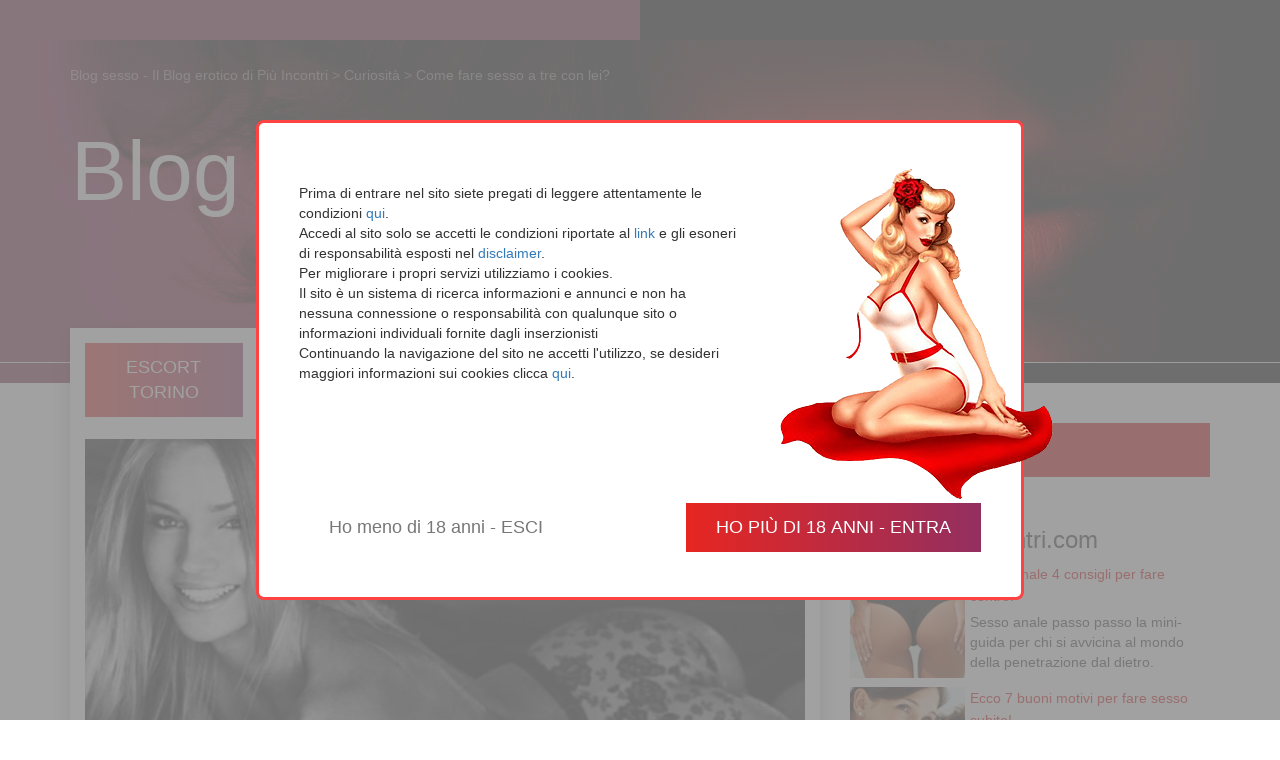

--- FILE ---
content_type: text/html; charset=UTF-8
request_url: https://www.piuincontri.com/blog/come-fare-sesso-a-tre-con-lei/
body_size: 6986
content:
<!DOCTYPE html><html lang="it-IT"><head><meta charset="UTF-8" /><meta charset="utf-8"><meta http-equiv="X-UA-Compatible" content="IE=edge"><meta name="viewport" content="width=device-width, initial-scale=1"><link media="all" href="https://www.piuincontri.com/blog/wp-content/cache/autoptimize/css/autoptimize_04e63a3cb40d11097060e92d85ee61a6.css" rel="stylesheet" /><link media="screen" href="https://www.piuincontri.com/blog/wp-content/cache/autoptimize/css/autoptimize_98a65f9dd979585f2be14a71d6ee2b6b.css" rel="stylesheet" /><title>Come fare sesso a tre con lei? | PiuIncontri</title><link rel="profile" href="https://gmpg.org/xfn/11" /><link rel="publisher" href="https://plus.google.com/109765788137358862525" /><link rel="pingback" href="https://www.piuincontri.com/blog/xmlrpc.php" /><meta name="description" content="Sempre più uomini e donne vogliono fare sesso a tre. Purtroppo quasi il 50% di quelli che desiderano far parte di un triangolo amoroso non riesce a realizzare questa fantasia. Come mai?"/><link rel="canonical" href="https://www.piuincontri.com/blog/come-fare-sesso-a-tre-con-lei/" /> <script type='application/ld+json'>{"@context":"https:\/\/schema.org","@type":"Organization","url":"https:\/\/www.piuincontri.com\/blog\/","sameAs":["http:\/\/www.facebook.com\/piuincontri.blog","https:\/\/www.youtube.com\/channel\/UCcfA3xH843Ca1JQHUTmgviA"],"@id":"https:\/\/www.piuincontri.com\/blog\/#organization","name":"Piu Incontri Torino Blog","logo":"https:\/\/www.piuincontri.com\/blog\/wp-content\/uploads\/piuincontri-img-open-graph-1.png"}</script> <link rel="alternate" type="application/rss+xml" title="Blog sesso - Il Blog erotico di Più Incontri &raquo; Feed" href="https://www.piuincontri.com/blog/feed/" /><link rel="alternate" type="application/rss+xml" title="Blog sesso - Il Blog erotico di Più Incontri &raquo; Feed dei commenti" href="https://www.piuincontri.com/blog/comments/feed/" /><link rel="alternate" type="application/rss+xml" title="Blog sesso - Il Blog erotico di Più Incontri &raquo; Come fare sesso a tre con lei? Feed dei commenti" href="https://www.piuincontri.com/blog/come-fare-sesso-a-tre-con-lei/feed/" /><link rel='https://api.w.org/' href='https://www.piuincontri.com/blog/wp-json/' /><link rel="EditURI" type="application/rsd+xml" title="RSD" href="https://www.piuincontri.com/blog/xmlrpc.php?rsd" /><link rel="wlwmanifest" type="application/wlwmanifest+xml" href="https://www.piuincontri.com/blog/wp-includes/wlwmanifest.xml" /><meta name="generator" content="WordPress 4.9.5" /><link rel='shortlink' href='https://www.piuincontri.com/blog/?p=2385' /><link rel="alternate" type="application/json+oembed" href="https://www.piuincontri.com/blog/wp-json/oembed/1.0/embed?url=https%3A%2F%2Fwww.piuincontri.com%2Fblog%2Fcome-fare-sesso-a-tre-con-lei%2F" /><link rel="alternate" type="text/xml+oembed" href="https://www.piuincontri.com/blog/wp-json/oembed/1.0/embed?url=https%3A%2F%2Fwww.piuincontri.com%2Fblog%2Fcome-fare-sesso-a-tre-con-lei%2F&#038;format=xml" /><link href="/static/css/bootstrap.min.css" rel="stylesheet" type="text/css"></head><body data-rsssl=1 class="blog"><header class="page-header"><div class="container"><div style="" class="breadcrumbs_blog hidden-xs" typeof="BreadcrumbList" vocab="http://schema.org/"> <span property="itemListElement" typeof="ListItem"><meta property="name" content="Blog sesso - Il Blog erotico di Più Incontri"><a property="item" typeof="WebPage" title="Vai a Blog sesso - Il Blog erotico di Più Incontri." href="https://www.piuincontri.com/blog" class="home exclude-from-nofollow" data-wpel-link="internal"><span style="color:#fff"><meta property="id" content="https://www.piuincontri.com/blog">Blog sesso - Il Blog erotico di Più Incontri</span></a><meta property="position" content="1"></span> &gt; <span property="itemListElement" typeof="ListItem"><meta property="name" content="Curiosità"><a property="item" typeof="WebPage" title="Vai agli archivi della categoria Curiosità." href="https://www.piuincontri.com/blog/category/curiosita/" class="taxonomy category exclude-from-nofollow" data-wpel-link="internal"><span style="color:#fff"><meta property="id" content="https://www.piuincontri.com/blog/category/curiosita/">Curiosità</span></a><meta property="position" content="2"></span> &gt; <span property="itemListElement" typeof="ListItem"><meta property="name" content="Come fare sesso a tre con lei?"> <a property="item" typeof="WebPage" title="Vai a Come fare sesso a tre con lei?." href="https://www.piuincontri.com/blog/come-fare-sesso-a-tre-con-lei/" class="post post-post current-item exclude-from-nofollow" data-wpel-link="internal"> <span style="color:#fff"><meta property="id" content="https://www.piuincontri.com/blog/come-fare-sesso-a-tre-con-lei/">Come fare sesso a tre con lei? </span> </a><meta property="position" content="3"> </span></div><nav class="navbar" role="navigation"><div class="header-brand clearfix"><div class="hbh"><a href="https://www.piuincontri.com/blog/" style="color:#fff; font-size:6em; text-decoration:none; font-weight:lighter;" data-wpel-link="internal">Blog</a></div> <span class="blog-tagline hidden-xs">Il mondo dell'erotica <br />a Torino visto dagli occhi <br />di Tania Rossi</span><div class="had hidden-md-up"></div></div></nav></div></header><div class="main-content"><div class="container"><div class="row"><main class="col-md-8" role="main"><div class="blog-main"><div class="buttons-pi row"><div class="col-sm-3 col-xs-6"> <a href="https://www.piuincontri.com/escort/" title="Escort Torino" data-wpel-link="internal"><button type="button" class="button-pi-link" >ESCORT TORINO</button></a></div><div class="col-sm-3 col-xs-6"> <a href="https://www.piuincontri.com/trans-torino/" title="Trans Torino" data-wpel-link="internal"><button type="button" class="button-pi-link" >TRANS TORINO</button></a></div><div class="col-sm-3 col-xs-6"> <a href="https://www.piuincontri.com/centri-relax/" title="Massaggi Torino" data-wpel-link="internal"><button type="button" class="button-pi-link">MASSAGGI TORINO</button></a></div><div class="col-sm-3 col-xs-6"> <a href="http://incontriextraconiugali.piuincontri.com" title="Incontrami stasera" rel="nofollow" target="_blank" data-wpel-link="internal"><button type="button" class="button-pi-link">Incontrami stasera</button></a></div></div><div class="pi-separator"></div> <br /><article id="post-2385" class="blog-article"><div class="article-header"> <a href="https://www.piuincontri.com/blog/come-fare-sesso-a-tre-con-lei/" data-wpel-link="internal"><noscript><img class="immagine-in-evidenza postimg img-responsive" src="https://www.piuincontri.com/blog/wp-content/uploads/PI_incontri-720x400.jpg" alt="Come fare sesso a tre con lei?" title="Come fare sesso a tre con lei?" /></noscript><img class="lazyload immagine-in-evidenza postimg img-responsive" src='data:image/svg+xml,%3Csvg%20xmlns=%22http://www.w3.org/2000/svg%22%20viewBox=%220%200%20210%20140%22%3E%3C/svg%3E' data-src="https://www.piuincontri.com/blog/wp-content/uploads/PI_incontri-720x400.jpg" alt="Come fare sesso a tre con lei?" title="Come fare sesso a tre con lei?" /></a><header class="entry-header"><h1 class="entry-title">Come fare sesso a tre con lei?</h1><ul class="list-inline tag-listing post-categories"><li><a href="https://www.piuincontri.com/blog/category/curiosita/" rel="category tag" data-wpel-link="internal">Curiosità</a></li></ul> <time datetime="2016-01-28" class="article-date">28 gennaio 2016</time></header></div><div class="article-body"><p>Un recente sondaggio svela le fantasie erotiche degli italiani. Sempre più uomini e donne vogliono fare sesso a tre. Purtroppo quasi il 50% di quelli che desiderano far parte di un triangolo amoroso non riesce a realizzare questa fantasia. Come mai?<span id="more-2385"></span></p><h3><a href="https://www.piuincontri.com/blog/wp-content/uploads/PI_incontri.jpg" rel="attachment wp-att-2386" data-wpel-link="internal"><noscript><img class="alignnone wp-image-2386 size-full img-responsive " title="Come fare sesso a tre con lei?" src="https://www.piuincontri.com/blog/wp-content/uploads/PI_incontri.jpg" alt="Come fare sesso a tre con lei?" srcset="https://www.piuincontri.com/blog/wp-content/uploads/PI_incontri.jpg 560w, https://www.piuincontri.com/blog/wp-content/uploads/PI_incontri-300x161.jpg 300w" sizes="(max-width: 560px) 100vw, 560px" /></noscript><img class="lazyload alignnone wp-image-2386 size-full img-responsive " title="Come fare sesso a tre con lei?" src='data:image/svg+xml,%3Csvg%20xmlns=%22http://www.w3.org/2000/svg%22%20viewBox=%220%200%20210%20140%22%3E%3C/svg%3E' data-src="https://www.piuincontri.com/blog/wp-content/uploads/PI_incontri.jpg" alt="Come fare sesso a tre con lei?" data-srcset="https://www.piuincontri.com/blog/wp-content/uploads/PI_incontri.jpg 560w, https://www.piuincontri.com/blog/wp-content/uploads/PI_incontri-300x161.jpg 300w" data-sizes="(max-width: 560px) 100vw, 560px" /></a></h3><h3>Il sesso a tre per le donne</h3><p>Innanzitutto c&#8217;è una sostanziale differenza tra uomo e donna. Maschi e femmine immaginano diversamente il sesso a tre e qui arriva il primo problema. Diciamocelo, gli uomini sognano di immergersi tra due bellezze avvinghiate, due paia di tette sono molto meglio di uno infondo! Purtroppo però le donne non condividono questo pensiero. La maggior parte di quelle che immagina di fare sesso a tre, si vede in mezzo a due uomini dai pettorali scolpiti. Insomma, proprio l&#8217;opposto di quello che immagini tu!</p><p><a href="https://www.piuincontri.com/blog/wp-content/uploads/bellezza.jpg" rel="attachment wp-att-2173" data-wpel-link="internal"><noscript><img class="alignnone wp-image-2173 size-full img-responsive " title="Come fare sesso a tre con lei?" src="https://www.piuincontri.com/blog/wp-content/uploads/bellezza.jpg" alt="Come fare sesso a tre con lei?" srcset="https://www.piuincontri.com/blog/wp-content/uploads/bellezza.jpg 560w, https://www.piuincontri.com/blog/wp-content/uploads/bellezza-300x161.jpg 300w" sizes="(max-width: 560px) 100vw, 560px" /></noscript><img class="lazyload alignnone wp-image-2173 size-full img-responsive " title="Come fare sesso a tre con lei?" src='data:image/svg+xml,%3Csvg%20xmlns=%22http://www.w3.org/2000/svg%22%20viewBox=%220%200%20210%20140%22%3E%3C/svg%3E' data-src="https://www.piuincontri.com/blog/wp-content/uploads/bellezza.jpg" alt="Come fare sesso a tre con lei?" data-srcset="https://www.piuincontri.com/blog/wp-content/uploads/bellezza.jpg 560w, https://www.piuincontri.com/blog/wp-content/uploads/bellezza-300x161.jpg 300w" data-sizes="(max-width: 560px) 100vw, 560px" /></a></p><h3>Se la seconda è una lei, deve essere una sconosciuta</h3><p>Un altro problema nasce anche quando entrambi i partner desiderano fare sesso a tre con un&#8217;altra donna. Qui il punto di partenza è buono, ma l&#8217;inghippo nasce subito dopo. Chi sarà la terza persona?</p><p>L&#8217;altra donna deve essere una sconosciuta. Niente amiche, colleghe, vecchie fiamme. Scordatelo! Non vorrai rivivere scene imbarazzanti quando la rivedi, vero? Senza contare che quando sarete a letto la tua partner tenderà a confrontarsi con l&#8217;altra. Meglio quindi metterla il più possibile a suo agio, in modo da rendere l&#8217;incontro più piacevole per entrambi.</p><p><strong>Leggi anche</strong>: &#8220;<a href="https://www.piuincontri.com/blog/7-validi-motivi-per-fare-sesso-7-giorni-su-7-a-settimana/" data-wpel-link="internal">7 validi motivi per fare sesso 7 giorni su 7</a>&#8221;</p><p><a href="https://www.piuincontri.com/blog/wp-content/uploads/tumblr_nn6ha44m3g1r9m6hho1_540.jpg" rel="attachment wp-att-2124" data-wpel-link="internal"><noscript><img class="alignnone wp-image-2124 size-full img-responsive " title="Come fare sesso a tre con lei?" src="https://www.piuincontri.com/blog/wp-content/uploads/tumblr_nn6ha44m3g1r9m6hho1_540.jpg" alt="Come fare sesso a tre con lei?" srcset="https://www.piuincontri.com/blog/wp-content/uploads/tumblr_nn6ha44m3g1r9m6hho1_540.jpg 540w, https://www.piuincontri.com/blog/wp-content/uploads/tumblr_nn6ha44m3g1r9m6hho1_540-150x150.jpg 150w, https://www.piuincontri.com/blog/wp-content/uploads/tumblr_nn6ha44m3g1r9m6hho1_540-300x300.jpg 300w" sizes="(max-width: 540px) 100vw, 540px" /></noscript><img class="lazyload alignnone wp-image-2124 size-full img-responsive " title="Come fare sesso a tre con lei?" src='data:image/svg+xml,%3Csvg%20xmlns=%22http://www.w3.org/2000/svg%22%20viewBox=%220%200%20210%20140%22%3E%3C/svg%3E' data-src="https://www.piuincontri.com/blog/wp-content/uploads/tumblr_nn6ha44m3g1r9m6hho1_540.jpg" alt="Come fare sesso a tre con lei?" data-srcset="https://www.piuincontri.com/blog/wp-content/uploads/tumblr_nn6ha44m3g1r9m6hho1_540.jpg 540w, https://www.piuincontri.com/blog/wp-content/uploads/tumblr_nn6ha44m3g1r9m6hho1_540-150x150.jpg 150w, https://www.piuincontri.com/blog/wp-content/uploads/tumblr_nn6ha44m3g1r9m6hho1_540-300x300.jpg 300w" data-sizes="(max-width: 540px) 100vw, 540px" /></a></p><h3>Dove trovare una sconosciuta per un incontro a tre?</h3><p>La difficoltà maggiore è proprio quella di trovare una sconosciuta disposta ad un incontro a tre con te e la tua partner. Se non siete pratici di scambismo e coppie scambiste, dovreste provare a muovervi nei <a href="https://www.piuincontri.com/blog/luoghi-incontro-torino-gli-scambisti/" data-wpel-link="internal">luoghi d&#8217;incontro a Torino</a>, non solo club privè, ma anche angoli della città poco conosciuti, ma noti a chi ha i tuoi stessi interessi.</p><p>Sei pronto per realizzare la tua fantasia erotica? Un grande in bocca al lupo da <a href="https://www.piuincontri.com/" data-wpel-link="internal">www.piuincontri.com</a>.</p><div class='rp4wp-related-posts'><h3>Altro da piuincontri.com</h3><ul><li><div class='rp4wp-related-post-image'> <a href="https://www.piuincontri.com/blog/sesso-anale-4-consigli-per-fare-centro/" data-wpel-link="internal"><noscript><img src="https://www.piuincontri.com/blog/wp-content/uploads/anale-150x150.jpg" class="attachment-thumbnail size-thumbnail wp-post-image img-responsive " alt="anale" /></noscript><img src='data:image/svg+xml,%3Csvg%20xmlns=%22http://www.w3.org/2000/svg%22%20viewBox=%220%200%20210%20140%22%3E%3C/svg%3E' data-src="https://www.piuincontri.com/blog/wp-content/uploads/anale-150x150.jpg" class="lazyload attachment-thumbnail size-thumbnail wp-post-image img-responsive " alt="anale" /></a></div><div class='rp4wp-related-post-content'> <a href="https://www.piuincontri.com/blog/sesso-anale-4-consigli-per-fare-centro/" data-wpel-link="internal">Sesso anale 4 consigli per fare centro!</a><p>Sesso anale passo passo la mini-guida per chi si avvicina al mondo della penetrazione dal dietro.</p></div></li><li><div class='rp4wp-related-post-image'> <a href="https://www.piuincontri.com/blog/ecco-10-buoni-motivi-per-fare-sesso-subito/" data-wpel-link="internal"><noscript><img src="https://www.piuincontri.com/blog/wp-content/uploads/sesso-subito-150x150.jpg" class="attachment-thumbnail size-thumbnail wp-post-image img-responsive " alt="Ecco 7 buoni motivi per fare sesso subito!" srcset="https://www.piuincontri.com/blog/wp-content/uploads/sesso-subito-150x150.jpg 150w, https://www.piuincontri.com/blog/wp-content/uploads/sesso-subito-260x260.jpg 260w, https://www.piuincontri.com/blog/wp-content/uploads/sesso-subito-270x270.jpg 270w" sizes="(max-width: 150px) 100vw, 150px" /></noscript><img src='data:image/svg+xml,%3Csvg%20xmlns=%22http://www.w3.org/2000/svg%22%20viewBox=%220%200%20210%20140%22%3E%3C/svg%3E' data-src="https://www.piuincontri.com/blog/wp-content/uploads/sesso-subito-150x150.jpg" class="lazyload attachment-thumbnail size-thumbnail wp-post-image img-responsive " alt="Ecco 7 buoni motivi per fare sesso subito!" data-srcset="https://www.piuincontri.com/blog/wp-content/uploads/sesso-subito-150x150.jpg 150w, https://www.piuincontri.com/blog/wp-content/uploads/sesso-subito-260x260.jpg 260w, https://www.piuincontri.com/blog/wp-content/uploads/sesso-subito-270x270.jpg 270w" data-sizes="(max-width: 150px) 100vw, 150px" /></a></div><div class='rp4wp-related-post-content'> <a href="https://www.piuincontri.com/blog/ecco-10-buoni-motivi-per-fare-sesso-subito/" data-wpel-link="internal">Ecco 7 buoni motivi per fare sesso subito!</a><p>Fare sesso subito è ciò che ci viene in mente leggendo questi 7 consigli: fare l'amore ha tanti&hellip;</p></div></li><li><div class='rp4wp-related-post-image'> <a href="https://www.piuincontri.com/blog/10-motivi-per-fare-sesso-al-mattino/" data-wpel-link="internal"><noscript><img src="https://www.piuincontri.com/blog/wp-content/uploads/Sexy-mattina-150x150.jpg" class="attachment-thumbnail size-thumbnail wp-post-image img-responsive " alt="Sexy mattina" /></noscript><img src='data:image/svg+xml,%3Csvg%20xmlns=%22http://www.w3.org/2000/svg%22%20viewBox=%220%200%20210%20140%22%3E%3C/svg%3E' data-src="https://www.piuincontri.com/blog/wp-content/uploads/Sexy-mattina-150x150.jpg" class="lazyload attachment-thumbnail size-thumbnail wp-post-image img-responsive " alt="Sexy mattina" /></a></div><div class='rp4wp-related-post-content'> <a href="https://www.piuincontri.com/blog/10-motivi-per-fare-sesso-al-mattino/" data-wpel-link="internal">10 motivi per fare sesso al mattino</a><p>Il sesso mattutino dovrebbe essere una routine quotidiana, proprio come il caffè o il fatto di lavarsi la&hellip;</p></div></li><li><div class='rp4wp-related-post-image'> <a href="https://www.piuincontri.com/blog/sesso-com-un-robot/" data-wpel-link="internal"><noscript><img src="https://www.piuincontri.com/blog/wp-content/uploads/scarlett-johansson-robot-1.jpg" class="attachment-thumbnail size-thumbnail wp-post-image img-responsive " alt="Sesso con un robot" /></noscript><img src='data:image/svg+xml,%3Csvg%20xmlns=%22http://www.w3.org/2000/svg%22%20viewBox=%220%200%20210%20140%22%3E%3C/svg%3E' data-src="https://www.piuincontri.com/blog/wp-content/uploads/scarlett-johansson-robot-1.jpg" class="lazyload attachment-thumbnail size-thumbnail wp-post-image img-responsive " alt="Sesso con un robot" /></a></div><div class='rp4wp-related-post-content'> <a href="https://www.piuincontri.com/blog/sesso-com-un-robot/" data-wpel-link="internal">Fare sesso con un robot? Entro il 2050 non potremo farne a meno</a><p>Anche se sembra difficile da credere, l arazza umana è destinata ad imparare presto a fare sesso con&hellip;</p></div></li></ul></div></article><div class="row prev-next hidden-xs"><div class="col-sm-5"><a class="prev" href="https://www.piuincontri.com/blog/orgasmo-femminile-le-italiane-tra-le-piu-insoddisfatte/" rel="prev" data-wpel-link="internal">Orgasmo femminile: le italiane tra le più insoddisfatte</a></div><div class="col-sm-5  col-sm-offset-2 text-right"><a class="next" href="https://www.piuincontri.com/blog/sesso-agli-uomini-con-la-pancia-viene-meglio/" rel="next" data-wpel-link="internal">Sesso: agli uomini con la pancia viene meglio</a></div></div><div class="article-comments"><div class="formPiuIncontri row blog-comment"><div class="col-sm-8"><div id="respond" class="comment-respond"><h3 id="reply-title" class="comment-reply-title">Lascia un commento <small><a rel="nofollow" id="cancel-comment-reply-link" href="/blog/come-fare-sesso-a-tre-con-lei/#respond" style="display:none;" data-wpel-link="internal">Annulla risposta</a></small></h3><form action="https://www.piuincontri.com/blog/wp-comments-post.php" method="post" id="commentform" class="comment-form" novalidate><p class="comment-notes"><span id="email-notes">L'indirizzo email non verrà pubblicato.</span> I campi obbligatori sono contrassegnati <span class="required">*</span></p><div class="form-group"><textarea id="comment" class="form-control" rows="4" name="comment" aria-required="true" placeholder="Commento *"></textarea></div><div class="form-group"><input class="form-control" id="author" name="author" type="text" value="" size="30" aria-required='true' placeholder="Nome *" /></div><div class="form-group"><input class="form-control" id="email" name="email" type="text" value="" size="30" aria-required='true' placeholder="E-mail *" /></div><div class="form-group"><input class="form-control" id="url" name="url" type="text" value="" size="30" placeholder="Sito web"/></div><p class="form-submit"><input name="submit" type="submit" id="submit" class="btn btn-primary" value="Invia commento" /> <input type='hidden' name='comment_post_ID' value='2385' id='comment_post_ID' /> <input type='hidden' name='comment_parent' id='comment_parent' value='0' /></p></form></div></div></div></div></div></main><aside class="col-md-4" role="complementary"> <BR /><BR /><form method="get" id="searchform" action="https://www.piuincontri.com/blog/" role="search"><div class="form-group is-search has-feedback"> <input type="text" class="field form-control" name="s" value="" id="search-text" placeholder="Cerca nel blog" /> <i class="fa fa-search form-control-feedback" aria-hidden="true"></i></div></form><div class="panel panel-default cfs-sidebar-box"><div class="cfs-contenuto-pers"><div class='rp4wp-related-posts'><h3>Altro da piuincontri.com</h3><ul><li><div class='rp4wp-related-post-image'> <a href="https://www.piuincontri.com/blog/sesso-anale-4-consigli-per-fare-centro/" data-wpel-link="internal"><noscript><img src="https://www.piuincontri.com/blog/wp-content/uploads/anale-150x150.jpg" class="attachment-thumbnail size-thumbnail wp-post-image img-responsive " alt="anale" /></noscript><img src='data:image/svg+xml,%3Csvg%20xmlns=%22http://www.w3.org/2000/svg%22%20viewBox=%220%200%20210%20140%22%3E%3C/svg%3E' data-src="https://www.piuincontri.com/blog/wp-content/uploads/anale-150x150.jpg" class="lazyload attachment-thumbnail size-thumbnail wp-post-image img-responsive " alt="anale" /></a></div><div class='rp4wp-related-post-content'> <a href="https://www.piuincontri.com/blog/sesso-anale-4-consigli-per-fare-centro/" data-wpel-link="internal">Sesso anale 4 consigli per fare centro!</a><p>Sesso anale passo passo la mini-guida per chi si avvicina al mondo della penetrazione dal dietro.</p></div></li><li><div class='rp4wp-related-post-image'> <a href="https://www.piuincontri.com/blog/ecco-10-buoni-motivi-per-fare-sesso-subito/" data-wpel-link="internal"><noscript><img src="https://www.piuincontri.com/blog/wp-content/uploads/sesso-subito-150x150.jpg" class="attachment-thumbnail size-thumbnail wp-post-image img-responsive " alt="Ecco 7 buoni motivi per fare sesso subito!" srcset="https://www.piuincontri.com/blog/wp-content/uploads/sesso-subito-150x150.jpg 150w, https://www.piuincontri.com/blog/wp-content/uploads/sesso-subito-260x260.jpg 260w, https://www.piuincontri.com/blog/wp-content/uploads/sesso-subito-270x270.jpg 270w" sizes="(max-width: 150px) 100vw, 150px" /></noscript><img src='data:image/svg+xml,%3Csvg%20xmlns=%22http://www.w3.org/2000/svg%22%20viewBox=%220%200%20210%20140%22%3E%3C/svg%3E' data-src="https://www.piuincontri.com/blog/wp-content/uploads/sesso-subito-150x150.jpg" class="lazyload attachment-thumbnail size-thumbnail wp-post-image img-responsive " alt="Ecco 7 buoni motivi per fare sesso subito!" data-srcset="https://www.piuincontri.com/blog/wp-content/uploads/sesso-subito-150x150.jpg 150w, https://www.piuincontri.com/blog/wp-content/uploads/sesso-subito-260x260.jpg 260w, https://www.piuincontri.com/blog/wp-content/uploads/sesso-subito-270x270.jpg 270w" data-sizes="(max-width: 150px) 100vw, 150px" /></a></div><div class='rp4wp-related-post-content'> <a href="https://www.piuincontri.com/blog/ecco-10-buoni-motivi-per-fare-sesso-subito/" data-wpel-link="internal">Ecco 7 buoni motivi per fare sesso subito!</a><p>Fare sesso subito è ciò che ci viene in mente leggendo questi 7 consigli: fare l'amore ha tanti&hellip;</p></div></li><li><div class='rp4wp-related-post-image'> <a href="https://www.piuincontri.com/blog/10-motivi-per-fare-sesso-al-mattino/" data-wpel-link="internal"><noscript><img src="https://www.piuincontri.com/blog/wp-content/uploads/Sexy-mattina-150x150.jpg" class="attachment-thumbnail size-thumbnail wp-post-image img-responsive " alt="Sexy mattina" /></noscript><img src='data:image/svg+xml,%3Csvg%20xmlns=%22http://www.w3.org/2000/svg%22%20viewBox=%220%200%20210%20140%22%3E%3C/svg%3E' data-src="https://www.piuincontri.com/blog/wp-content/uploads/Sexy-mattina-150x150.jpg" class="lazyload attachment-thumbnail size-thumbnail wp-post-image img-responsive " alt="Sexy mattina" /></a></div><div class='rp4wp-related-post-content'> <a href="https://www.piuincontri.com/blog/10-motivi-per-fare-sesso-al-mattino/" data-wpel-link="internal">10 motivi per fare sesso al mattino</a><p>Il sesso mattutino dovrebbe essere una routine quotidiana, proprio come il caffè o il fatto di lavarsi la&hellip;</p></div></li><li><div class='rp4wp-related-post-image'> <a href="https://www.piuincontri.com/blog/sesso-com-un-robot/" data-wpel-link="internal"><noscript><img src="https://www.piuincontri.com/blog/wp-content/uploads/scarlett-johansson-robot-1.jpg" class="attachment-thumbnail size-thumbnail wp-post-image img-responsive " alt="Sesso con un robot" /></noscript><img src='data:image/svg+xml,%3Csvg%20xmlns=%22http://www.w3.org/2000/svg%22%20viewBox=%220%200%20210%20140%22%3E%3C/svg%3E' data-src="https://www.piuincontri.com/blog/wp-content/uploads/scarlett-johansson-robot-1.jpg" class="lazyload attachment-thumbnail size-thumbnail wp-post-image img-responsive " alt="Sesso con un robot" /></a></div><div class='rp4wp-related-post-content'> <a href="https://www.piuincontri.com/blog/sesso-com-un-robot/" data-wpel-link="internal">Fare sesso con un robot? Entro il 2050 non potremo farne a meno</a><p>Anche se sembra difficile da credere, l arazza umana è destinata ad imparare presto a fare sesso con&hellip;</p></div></li></ul></div> &nbsp;</div></div><div id="custom_html-2" class="widget_text panel panel-default widget_custom_html"><div class="panel-heading">Categorie</div><div class="textwidget custom-html-widget"><ul><li class="list-group-item cat-item cat-item"><a href="https://www.piuincontri.com/blog/category/classifiche/" data-wpel-link="internal" rel="follow">Classifiche</a></li><li class="list-group-item cat-item cat-item-619"><a href="https://www.piuincontri.com/blog/category/curiosita/" data-wpel-link="internal" rel="follow">Curiosità</a></li><li class="list-group-item cat-item cat-item-640"><a href="https://www.piuincontri.com/blog/category/eros/" data-wpel-link="internal" rel="follow">Eros</a></li><li class="list-group-item cat-item cat-item-71"><a href="https://www.piuincontri.com/blog/category/guide-al-sesso/" data-wpel-link="internal" rel="follow">Guide</a></li><li class="list-group-item cat-item cat-item-21"><a href="https://www.piuincontri.com/blog/category/pornostar/" title="Tutti le amiamo perché sanno come farci eccitare quando le vediamo sul set e qui sul blog di Più Incontri potrai approfondire tutto sulla vita delle pornostar più belle e, perché no, conoscerne di nuove.  In questa pagina troverai articoli con le liste di pornostar a seconda della tipologia e del tipo di film che fanno, ma troverai anche tante notizie piccanti ed informazioni sulla loro biografia e carriera.  Scopri le pornostar italiane più sexy, ma anche quelle americane più famose. Anche per età troverai diverse attrici porno, dalle milf fino alle teen, mentre se sei amante delle forme abbondanti potrai trovare articoli sulle maggiorate, oppure se ti piacciono quelle più magre sulle skinny. Troverai inoltre classifiche, liste e notizie sempre aggiornate sulle migliori pornostar." data-wpel-link="internal" rel="follow">Pornostar famose italiane e americane</a></li><li class="list-group-item cat-item cat-item-19"><a href="https://www.piuincontri.com/blog/category/racconti-erotici/" data-wpel-link="internal" rel="follow">Racconti Erotici</a></li></ul></div></div></aside></div></div></div><div id="footer"><div class="container">&copy;2026 Tutti i diritti riservati - &egrave vietata la riprodizione dei contenuti<div class="row address-box"><div class="col-sm-4 list-categories"></div><div class="col-sm-4 text-right"> <span class="step-release hidden-xs">REL 2.32</span></div></div></div></div><div id="itro_popup"><div id="popup_content"><div class="row"><div class="col-md-8"><p class="disclaimer-text">Prima di entrare nel sito siete pregati di leggere attentamente le condizioni <a title="Condizioni" href="https://www.piuincontri.com/termini-e-condizioni/" data-wpel-link="internal">qui</a>.<br class="doublespc" /> Accedi al sito solo se accetti le condizioni riportate al <a title="Condizioni" href="https://www.piuincontri.com/termini-e-condizioni/" data-wpel-link="internal">link</a> e gli esoneri di responsabilità esposti nel <a title="Disclaimer" href="https://www.piuincontri.com/disclaimer/" data-wpel-link="internal"> disclaimer</a>.<br class="doublespc" /> Per migliorare i propri servizi utilizziamo i cookies.<br /> Il sito è un sistema di ricerca informazioni e annunci e non ha nessuna connessione o responsabilità con qualunque sito o informazioni individuali fornite dagli inserzionisti<br /> Continuando la navigazione del sito ne accetti l'utilizzo, se desideri maggiori informazioni sui cookies clicca <a title="Cookies" href="https://www.piuincontri.com/privacy/" data-wpel-link="internal">qui</a>.</p></div><div class="col-md-4 hidden-sm hidden-xs"><noscript><img class="pin-up" title="Pin-up" src="/static/img/pin-up-piu.png" alt="Pin-up" /></noscript><img class="lazyload pin-up" title="Pin-up" src='data:image/svg+xml,%3Csvg%20xmlns=%22http://www.w3.org/2000/svg%22%20viewBox=%220%200%20210%20140%22%3E%3C/svg%3E' data-src="/static/img/pin-up-piu.png" alt="Pin-up" /></div></div><p id="age_button_area" style="text-align: center;"> <input type="button" id="ageEnterButton" onClick="itro_set_cookie('popup_cookie','one_time_popup',1); itro_exit_anim(); javascript:window.open('','_self');" value="Ho più di 18 anni - ENTRA"> <input type="button" id="ageLeaveButton" onClick="javascript:window.open('http://www.google.it','_self');" value="Ho meno di 18 anni - ESCI"></p></div></div><div id="itro_opaco"  ></div><div class="wprm-wrapper"><div id="wprmenu_bar" class="wprmenu_bar  left"><div class="hamburger hamburger--slider"> <span class="hamburger-box"> <span class="hamburger-inner"></span> </span></div><div class="menu_title"> <a href="https://www.piuincontri.com/blog" data-wpel-link="internal"> </a></div></div><div class="cbp-spmenu cbp-spmenu-vertical cbp-spmenu-left  " id="mg-wprm-wrap"><ul id="wprmenu_menu_ul"><li id="menu-item-5004" class="menu-item menu-item-type-custom menu-item-object-custom menu-item-home menu-item-5004"><a href="https://www.piuincontri.com/blog/" data-wpel-link="internal">Home</a></li><li id="menu-item-13457" class="menu-item menu-item-type-taxonomy menu-item-object-category menu-item-13457"><a href="https://www.piuincontri.com/blog/category/classifiche/" data-wpel-link="internal">Classifiche</a></li><li id="menu-item-13458" class="menu-item menu-item-type-taxonomy menu-item-object-category current-post-ancestor current-menu-parent current-post-parent menu-item-13458"><a href="https://www.piuincontri.com/blog/category/curiosita/" data-wpel-link="internal">Curiosità</a></li><li id="menu-item-13459" class="menu-item menu-item-type-taxonomy menu-item-object-category menu-item-13459"><a href="https://www.piuincontri.com/blog/category/eros/" data-wpel-link="internal">Eros</a></li><li id="menu-item-5008" class="menu-item menu-item-type-taxonomy menu-item-object-category menu-item-5008"><a href="https://www.piuincontri.com/blog/category/guide-al-sesso/" data-wpel-link="internal">Guide</a></li><li id="menu-item-5017" class="menu-item menu-item-type-taxonomy menu-item-object-category menu-item-5017"><a href="https://www.piuincontri.com/blog/category/pornostar/" data-wpel-link="internal">Pornostar famose italiane e americane</a></li><li id="menu-item-5018" class="menu-item menu-item-type-taxonomy menu-item-object-category menu-item-5018"><a href="https://www.piuincontri.com/blog/category/racconti-erotici/" data-wpel-link="internal">Racconti Erotici</a></li><li id="menu-item-5021" class="menu-item menu-item-type-custom menu-item-object-custom menu-item-5021"><a href="https://www.piuincontri.com" data-wpel-link="internal">PiuIncontri</a></li><li id="menu-item-13460" class="menu-item menu-item-type-custom menu-item-object-custom menu-item-13460"><a href="https://www.piuincontri.com/escort/" data-wpel-link="internal">Escort Torino</a></li><li id="menu-item-13461" class="menu-item menu-item-type-custom menu-item-object-custom menu-item-13461"><a href="https://www.piuincontri.com/trans-torino/" data-wpel-link="internal">Trans Torino</a></li></ul></div></div> <noscript><iframe src="https://www.googletagmanager.com/ns.html?id=GTM-P2PK3R"
height="0" width="0" style="display:none;visibility:hidden"></iframe></noscript> <noscript><style>.lazyload{display:none;}</style></noscript><script data-noptimize="1">window.lazySizesConfig=window.lazySizesConfig||{};window.lazySizesConfig.loadMode=1;</script><script async data-noptimize="1" src='https://www.piuincontri.com/blog/wp-content/plugins/autoptimize/classes/external/js/lazysizes.min.js?ao_version=2.8.3'></script> <script type='text/javascript'>var gdrts_rating_data = {"url":"https:\/\/www.piuincontri.com\/blog\/wp-admin\/admin-ajax.php","nonce":"e76574a3ee","user":"0","handler":"gdrts_live_handler","ajax_error":"console","wp_version":"49"};</script>    <script  defer='defer' src="https://www.piuincontri.com/blog/wp-content/cache/autoptimize/js/autoptimize_da24e6cfaaeeb1cbc1fb94437af1ec8a.js"></script></body></html>

--- FILE ---
content_type: text/css
request_url: https://www.piuincontri.com/blog/wp-content/cache/autoptimize/css/autoptimize_04e63a3cb40d11097060e92d85ee61a6.css
body_size: 62711
content:
#menu-management{margin-right:10px;width:auto}.nav-tabs{padding:0;margin-left:0}.nav-tabs .nav-tab{border:1px solid #e5e5e5}.nav-tabs a{text-decoration:none}#post-body{border-style:solid;border-width:1px 0;padding:10px}.wp_lang_thickbox{padding-bottom:10px}.wp_lang_thickbox_main{padding:10px}#wp_language_wpml_promotion{clear:both}#wordpress_language_check_for_updates{display:none}#wp_lang_switch_popup{display:none}.wp_lang_switch_form{padding:20px}.wpml-promotion-block{margin:3em 1em 1em 0;padding:1em;border:1pt solid #e0e0e0;background-color:#f4f4f4}.wpml-promotion-block ul{padding-left:20px}.nav-tabs span.nav-tab-active,.nav-tabs span.nav-tab-active:hover{border-bottom:1px solid #f1f1f1}#wp_lang_switch_form{margin-left:20px}
/*!
 * Hamburgers
 * @description Tasty CSS-animated hamburgers
 * @author Jonathan Suh @jonsuh
 * @site https://jonsuh.com/hamburgers
 * @link https://github.com/jonsuh/hamburgers
 */
.hamburger{padding:15px;display:inline-block;cursor:pointer;transition-property:opacity,filter;transition-duration:.15s;transition-timing-function:linear;font:inherit;color:inherit;text-transform:none;background-color:transparent;border:0;margin:0;overflow:visible}.hamburger-box{width:30px;height:24px;display:inline-block;position:relative}.hamburger-inner{display:block;top:50%;margin-top:-2px}.hamburger-inner,.hamburger-inner:before,.hamburger-inner:after{width:30px;height:4px;background-color:#000;border-radius:4px;position:absolute;transition-property:transform;transition-duration:.15s;transition-timing-function:ease}.hamburger-inner:before,.hamburger-inner:after{content:"";display:block}.hamburger-inner:before{top:-10px}.hamburger-inner:after{bottom:-10px}.hamburger--3dx .hamburger-box{perspective:80px}.hamburger--3dx .hamburger-inner{transition:transform .15s cubic-bezier(.645,.045,.355,1),background-color 0s .1s cubic-bezier(.645,.045,.355,1)}.hamburger--3dx .hamburger-inner:before,.hamburger--3dx .hamburger-inner:after{transition:transform 0s .1s cubic-bezier(.645,.045,.355,1)}.hamburger--3dx.is-active .hamburger-inner,.hamburger--3dx:hover .hamburger-inner{background-color:transparent !important;transform:rotateY(180deg)}.hamburger--3dx.is-active .hamburger-inner:before{transform:translate3d(0,10px,0) rotate(45deg)}.hamburger--3dx.is-active .hamburger-inner:after{transform:translate3d(0,-10px,0) rotate(-45deg)}.hamburger--3dx-r .hamburger-box{perspective:80px}.hamburger--3dx-r .hamburger-inner{transition:transform .15s cubic-bezier(.645,.045,.355,1),background-color 0s .1s cubic-bezier(.645,.045,.355,1)}.hamburger--3dx-r .hamburger-inner:before,.hamburger--3dx-r .hamburger-inner:after{transition:transform 0s .1s cubic-bezier(.645,.045,.355,1)}.hamburger--3dx-r.is-active .hamburger-inner,.hamburger--3dx-r:hover .hamburger-inner{background-color:transparent !important;transform:rotateY(-180deg)}.hamburger--3dx-r.is-active .hamburger-inner:before{transform:translate3d(0,10px,0) rotate(45deg)}.hamburger--3dx-r.is-active .hamburger-inner:after{transform:translate3d(0,-10px,0) rotate(-45deg)}.hamburger--3dy .hamburger-box{perspective:80px}.hamburger--3dy .hamburger-inner{transition:transform .15s cubic-bezier(.645,.045,.355,1),background-color 0s .1s cubic-bezier(.645,.045,.355,1)}.hamburger--3dy .hamburger-inner:before,.hamburger--3dy .hamburger-inner:after{transition:transform 0s .1s cubic-bezier(.645,.045,.355,1)}.hamburger--3dy.is-active .hamburger-inner,.hamburger--3dy:hover .hamburger-inner{background-color:transparent !important;transform:rotateX(-180deg)}.hamburger--3dy.is-active .hamburger-inner:before{transform:translate3d(0,10px,0) rotate(45deg)}.hamburger--3dy.is-active .hamburger-inner:after{transform:translate3d(0,-10px,0) rotate(-45deg)}.hamburger--3dy-r .hamburger-box{perspective:80px}.hamburger--3dy-r .hamburger-inner{transition:transform .15s cubic-bezier(.645,.045,.355,1),background-color 0s .1s cubic-bezier(.645,.045,.355,1)}.hamburger--3dy-r .hamburger-inner:before,.hamburger--3dy-r .hamburger-inner:after{transition:transform 0s .1s cubic-bezier(.645,.045,.355,1)}.hamburger--3dy-r.is-active .hamburger-inner,.hamburger--3dy-r:hover .hamburger-inner{background-color:transparent !important;transform:rotateX(180deg)}.hamburger--3dy-r.is-active .hamburger-inner:before{transform:translate3d(0,10px,0) rotate(45deg)}.hamburger--3dy-r.is-active .hamburger-inner:after{transform:translate3d(0,-10px,0) rotate(-45deg)}.hamburger--3dxy .hamburger-box{perspective:80px}.hamburger--3dxy .hamburger-inner{transition:transform .15s cubic-bezier(.645,.045,.355,1),background-color 0s .1s cubic-bezier(.645,.045,.355,1)}.hamburger--3dxy .hamburger-inner:before,.hamburger--3dxy .hamburger-inner:after{transition:transform 0s .1s cubic-bezier(.645,.045,.355,1)}.hamburger--3dxy.is-active .hamburger-inner,.hamburger--3dxy.is-active:hover .hamburger-inner{background-color:transparent !important;transform:rotateX(180deg) rotateY(180deg)}.hamburger--3dxy.is-active .hamburger-inner:before{transform:translate3d(0,10px,0) rotate(45deg)}.hamburger--3dxy.is-active .hamburger-inner:after{transform:translate3d(0,-10px,0) rotate(-45deg)}.hamburger--3dxy-r .hamburger-box{perspective:80px}.hamburger--3dxy-r .hamburger-inner{transition:transform .15s cubic-bezier(.645,.045,.355,1),background-color 0s .1s cubic-bezier(.645,.045,.355,1)}.hamburger--3dxy-r .hamburger-inner:before,.hamburger--3dxy-r .hamburger-inner:after{transition:transform 0s .1s cubic-bezier(.645,.045,.355,1)}.hamburger--3dxy-r.is-active .hamburger-inner,.hamburger--3dxy-r.is-active:hover .hamburger-inner{background-color:transparent !important;transform:rotateX(180deg) rotateY(180deg) rotateZ(-180deg)}.hamburger--3dxy-r.is-active .hamburger-inner:before{transform:translate3d(0,10px,0) rotate(45deg)}.hamburger--3dxy-r.is-active .hamburger-inner:after{transform:translate3d(0,-10px,0) rotate(-45deg)}.hamburger--boring .hamburger-inner,.hamburger--boring .hamburger-inner:before,.hamburger--boring .hamburger-inner:after{transition-property:none}.hamburger--boring.is-active .hamburger-inner{transform:rotate(45deg)}.hamburger--boring.is-active .hamburger-inner:before{top:0;opacity:0}.hamburger--boring.is-active .hamburger-inner:after{bottom:0;transform:rotate(-90deg)}.hamburger--collapse .hamburger-inner{top:auto;bottom:0;transition-duration:.13s;transition-delay:.13s;transition-timing-function:cubic-bezier(.55,.055,.675,.19)}.hamburger--collapse .hamburger-inner:after{top:-20px;transition:top .2s .2s cubic-bezier(.33333,.66667,.66667,1),opacity .1s linear}.hamburger--collapse .hamburger-inner:before{transition:top .12s .2s cubic-bezier(.33333,.66667,.66667,1),transform .13s cubic-bezier(.55,.055,.675,.19)}.hamburger--collapse.is-active .hamburger-inner{transform:translate3d(0,-10px,0) rotate(-45deg);transition-delay:.22s;transition-timing-function:cubic-bezier(.215,.61,.355,1)}.hamburger--collapse.is-active .hamburger-inner:after{top:0;opacity:0;transition:top .2s cubic-bezier(.33333,0,.66667,.33333),opacity .1s .22s linear}.hamburger--collapse.is-active .hamburger-inner:before{top:0;transform:rotate(-90deg);transition:top .1s .16s cubic-bezier(.33333,0,.66667,.33333),transform .13s .25s cubic-bezier(.215,.61,.355,1)}.hamburger--collapse-r .hamburger-inner{top:auto;bottom:0;transition-duration:.13s;transition-delay:.13s;transition-timing-function:cubic-bezier(.55,.055,.675,.19)}.hamburger--collapse-r .hamburger-inner:after{top:-20px;transition:top .2s .2s cubic-bezier(.33333,.66667,.66667,1),opacity .1s linear}.hamburger--collapse-r .hamburger-inner:before{transition:top .12s .2s cubic-bezier(.33333,.66667,.66667,1),transform .13s cubic-bezier(.55,.055,.675,.19)}.hamburger--collapse-r.is-active .hamburger-inner{transform:translate3d(0,-10px,0) rotate(45deg);transition-delay:.22s;transition-timing-function:cubic-bezier(.215,.61,.355,1)}.hamburger--collapse-r.is-active .hamburger-inner:after{top:0;opacity:0;transition:top .2s cubic-bezier(.33333,0,.66667,.33333),opacity .1s .22s linear}.hamburger--collapse-r.is-active .hamburger-inner:before{top:0;transform:rotate(90deg);transition:top .1s .16s cubic-bezier(.33333,0,.66667,.33333),transform .13s .25s cubic-bezier(.215,.61,.355,1)}.hamburger--elastic .hamburger-inner{top:2px;transition-duration:.275s;transition-timing-function:cubic-bezier(.68,-.55,.265,1.55)}.hamburger--elastic .hamburger-inner:before{top:10px;transition:opacity .125s .275s ease}.hamburger--elastic .hamburger-inner:after{top:20px;transition:transform .275s cubic-bezier(.68,-.55,.265,1.55)}.hamburger--elastic.is-active .hamburger-inner{transform:translate3d(0,10px,0) rotate(135deg);transition-delay:.075s}.hamburger--elastic.is-active .hamburger-inner:before{transition-delay:0s;opacity:0}.hamburger--elastic.is-active .hamburger-inner:after{transform:translate3d(0,-20px,0) rotate(-270deg);transition-delay:.075s}.hamburger--elastic-r .hamburger-inner{top:2px;transition-duration:.275s;transition-timing-function:cubic-bezier(.68,-.55,.265,1.55)}.hamburger--elastic-r .hamburger-inner:before{top:10px;transition:opacity .125s .275s ease}.hamburger--elastic-r .hamburger-inner:after{top:20px;transition:transform .275s cubic-bezier(.68,-.55,.265,1.55)}.hamburger--elastic-r.is-active .hamburger-inner{transform:translate3d(0,10px,0) rotate(-135deg);transition-delay:.075s}.hamburger--elastic-r.is-active .hamburger-inner:before{transition-delay:0s;opacity:0}.hamburger--elastic-r.is-active .hamburger-inner:after{transform:translate3d(0,-20px,0) rotate(270deg);transition-delay:.075s}.hamburger--minus .hamburger-inner:before,.hamburger--minus .hamburger-inner:after{transition:bottom .08s 0s ease-out,top .08s 0s ease-out,opacity 0s linear}.hamburger--minus.is-active .hamburger-inner:before,.hamburger--minus.is-active .hamburger-inner:after{opacity:0;transition:bottom .08s ease-out,top .08s ease-out,opacity 0s .08s linear}.hamburger--minus.is-active .hamburger-inner:before{top:0}.hamburger--minus.is-active .hamburger-inner:after{bottom:0}.hamburger--slider .hamburger-inner{top:2px}.hamburger--slider .hamburger-inner:before{top:10px;transition-property:transform,opacity;transition-timing-function:ease;transition-duration:.15s}.hamburger--slider .hamburger-inner:after{top:20px}.hamburger--slider.is-active .hamburger-inner{transform:translate3d(0,10px,0) rotate(45deg)}.hamburger--slider.is-active .hamburger-inner:before{transform:rotate(-45deg) translate3d(-5.71429px,-6px,0);opacity:0}.hamburger--slider.is-active .hamburger-inner:after{transform:translate3d(0,-20px,0) rotate(-90deg)}.hamburger--slider-r .hamburger-inner{top:2px}.hamburger--slider-r .hamburger-inner:before{top:10px;transition-property:transform,opacity;transition-timing-function:ease;transition-duration:.15s}.hamburger--slider-r .hamburger-inner:after{top:20px}.hamburger--slider-r.is-active .hamburger-inner{transform:translate3d(0,10px,0) rotate(-45deg)}.hamburger--slider-r.is-active .hamburger-inner:before{transform:rotate(45deg) translate3d(5.71429px,-6px,0);opacity:0}.hamburger--slider-r.is-active .hamburger-inner:after{transform:translate3d(0,-20px,0) rotate(90deg)}.hamburger--spin .hamburger-inner{transition-duration:.22s;transition-timing-function:cubic-bezier(.55,.055,.675,.19)}.hamburger--spin .hamburger-inner:before{transition:top .1s .25s ease-in,opacity .1s ease-in}.hamburger--spin .hamburger-inner:after{transition:bottom .1s .25s ease-in,transform .22s cubic-bezier(.55,.055,.675,.19)}.hamburger--spin.is-active .hamburger-inner{transform:rotate(225deg);transition-delay:.12s;transition-timing-function:cubic-bezier(.215,.61,.355,1)}.hamburger--spin.is-active .hamburger-inner:before{top:0;opacity:0;transition:top .1s ease-out,opacity .1s .12s ease-out}.hamburger--spin.is-active .hamburger-inner:after{bottom:0;transform:rotate(-90deg);transition:bottom .1s ease-out,transform .22s .12s cubic-bezier(.215,.61,.355,1)}.hamburger--spin-r .hamburger-inner{transition-duration:.22s;transition-timing-function:cubic-bezier(.55,.055,.675,.19)}.hamburger--spin-r .hamburger-inner:before{transition:top .1s .25s ease-in,opacity .1s ease-in}.hamburger--spin-r .hamburger-inner:after{transition:bottom .1s .25s ease-in,transform .22s cubic-bezier(.55,.055,.675,.19)}.hamburger--spin-r.is-active .hamburger-inner{transform:rotate(-225deg);transition-delay:.12s;transition-timing-function:cubic-bezier(.215,.61,.355,1)}.hamburger--spin-r.is-active .hamburger-inner:before{top:0;opacity:0;transition:top .1s ease-out,opacity .1s .12s ease-out}.hamburger--spin-r.is-active .hamburger-inner:after{bottom:0;transform:rotate(90deg);transition:bottom .1s ease-out,transform .22s .12s cubic-bezier(.215,.61,.355,1)}.hamburger--spring .hamburger-inner{top:2px;transition:background-color 0s .13s linear}.hamburger--spring .hamburger-inner:before{top:10px;transition:top .1s .2s cubic-bezier(.33333,.66667,.66667,1),transform .13s cubic-bezier(.55,.055,.675,.19)}.hamburger--spring .hamburger-inner:after{top:20px;transition:top .2s .2s cubic-bezier(.33333,.66667,.66667,1),transform .13s cubic-bezier(.55,.055,.675,.19)}.hamburger--spring.is-active .hamburger-inner,.hamburger--spring.is-active:hover .hamburger-inner{transition-delay:.22s;background-color:transparent !important}.hamburger--spring.is-active .hamburger-inner:before{top:0;transition:top .1s .15s cubic-bezier(.33333,0,.66667,.33333),transform .13s .22s cubic-bezier(.215,.61,.355,1);transform:translate3d(0,10px,0) rotate(45deg)}.hamburger--spring.is-active .hamburger-inner:after{top:0;transition:top .2s cubic-bezier(.33333,0,.66667,.33333),transform .13s .22s cubic-bezier(.215,.61,.355,1);transform:translate3d(0,10px,0) rotate(-45deg)}.hamburger--spring-r .hamburger-inner{top:auto;bottom:0;transition-duration:.13s;transition-delay:0s;transition-timing-function:cubic-bezier(.55,.055,.675,.19)}.hamburger--spring-r .hamburger-inner:after{top:-20px;transition:top .2s .2s cubic-bezier(.33333,.66667,.66667,1),opacity 0s linear}.hamburger--spring-r .hamburger-inner:before{transition:top .1s .2s cubic-bezier(.33333,.66667,.66667,1),transform .13s cubic-bezier(.55,.055,.675,.19)}.hamburger--spring-r.is-active .hamburger-inner{transform:translate3d(0,-10px,0) rotate(-45deg);transition-delay:.22s;transition-timing-function:cubic-bezier(.215,.61,.355,1)}.hamburger--spring-r.is-active .hamburger-inner:after{top:0;opacity:0;transition:top .2s cubic-bezier(.33333,0,.66667,.33333),opacity 0s .22s linear}.hamburger--spring-r.is-active .hamburger-inner:before{top:0;transform:rotate(90deg);transition:top .1s .15s cubic-bezier(.33333,0,.66667,.33333),transform .13s .22s cubic-bezier(.215,.61,.355,1)}.hamburger--stand .hamburger-inner{transition:transform .075s .15s cubic-bezier(.55,.055,.675,.19),background-color 0s .075s linear}.hamburger--stand .hamburger-inner:before{transition:top .075s .075s ease-in,transform .075s 0s cubic-bezier(.55,.055,.675,.19)}.hamburger--stand .hamburger-inner:after{transition:bottom .075s .075s ease-in,transform .075s 0s cubic-bezier(.55,.055,.675,.19)}.hamburger--stand.is-active .hamburger-inner,.hamburger--stand:hover .hamburger-inner{transform:rotate(90deg);background-color:transparent !important;transition:transform .075s 0s cubic-bezier(.215,.61,.355,1),background-color 0s .15s linear}.hamburger--stand.is-active .hamburger-inner:before{top:0;transform:rotate(-45deg);transition:top .075s .1s ease-out,transform .075s .15s cubic-bezier(.215,.61,.355,1)}.hamburger--stand.is-active .hamburger-inner:after{bottom:0;transform:rotate(45deg);transition:bottom .075s .1s ease-out,transform .075s .15s cubic-bezier(.215,.61,.355,1)}.hamburger--stand-r .hamburger-inner{transition:transform .075s .15s cubic-bezier(.55,.055,.675,.19),background-color 0s .075s linear}.hamburger--stand-r .hamburger-inner:before{transition:top .075s .075s ease-in,transform .075s 0s cubic-bezier(.55,.055,.675,.19)}.hamburger--stand-r .hamburger-inner:after{transition:bottom .075s .075s ease-in,transform .075s 0s cubic-bezier(.55,.055,.675,.19)}.hamburger--stand-r.is-active .hamburger-inner,.hamburger--stand-r.is-active:hover .hamburger-inner{transform:rotate(-90deg);background-color:transparent !important;transition:transform .075s 0s cubic-bezier(.215,.61,.355,1),background-color 0s .15s linear}.hamburger--stand-r.is-active .hamburger-inner:before{top:0;transform:rotate(-45deg);transition:top .075s .1s ease-out,transform .075s .15s cubic-bezier(.215,.61,.355,1)}.hamburger--stand-r.is-active .hamburger-inner:after{bottom:0;transform:rotate(45deg);transition:bottom .075s .1s ease-out,transform .075s .15s cubic-bezier(.215,.61,.355,1)}.hamburger--squeeze .hamburger-inner{transition-duration:.075s;transition-timing-function:cubic-bezier(.55,.055,.675,.19)}.hamburger--squeeze .hamburger-inner:before{transition:top .075s .12s ease,opacity .075s ease}.hamburger--squeeze .hamburger-inner:after{transition:bottom .075s .12s ease,transform .075s cubic-bezier(.55,.055,.675,.19)}.hamburger--squeeze.is-active .hamburger-inner{transform:rotate(45deg);transition-delay:.12s;transition-timing-function:cubic-bezier(.215,.61,.355,1)}.hamburger--squeeze.is-active .hamburger-inner:before{top:0;opacity:0;transition:top .075s ease,opacity .075s .12s ease}.hamburger--squeeze.is-active .hamburger-inner:after{bottom:0;transform:rotate(-90deg);transition:bottom .075s ease,transform .075s .12s cubic-bezier(.215,.61,.355,1)}.hamburger--vortex .hamburger-inner{transition-duration:.2s;transition-timing-function:cubic-bezier(.19,1,.22,1)}.hamburger--vortex .hamburger-inner:before,.hamburger--vortex .hamburger-inner:after{transition-duration:0s;transition-delay:.1s;transition-timing-function:linear}.hamburger--vortex .hamburger-inner:before{transition-property:top,opacity}.hamburger--vortex .hamburger-inner:after{transition-property:bottom,transform}.hamburger--vortex.is-active .hamburger-inner{transform:rotate(765deg);transition-timing-function:cubic-bezier(.19,1,.22,1)}.hamburger--vortex.is-active .hamburger-inner:before,.hamburger--vortex.is-active .hamburger-inner:after{transition-delay:0s}.hamburger--vortex.is-active .hamburger-inner:before{top:0;opacity:0}.hamburger--vortex.is-active .hamburger-inner:after{bottom:0;transform:rotate(90deg)}.hamburger--vortex-r .hamburger-inner{transition-duration:.2s;transition-timing-function:cubic-bezier(.19,1,.22,1)}.hamburger--vortex-r .hamburger-inner:before,.hamburger--vortex-r .hamburger-inner:after{transition-duration:0s;transition-delay:.1s;transition-timing-function:linear}.hamburger--vortex-r .hamburger-inner:before{transition-property:top,opacity}.hamburger--vortex-r .hamburger-inner:after{transition-property:bottom,transform}.hamburger--vortex-r.is-active .hamburger-inner{transform:rotate(-765deg);transition-timing-function:cubic-bezier(.19,1,.22,1)}.hamburger--vortex-r.is-active .hamburger-inner:before,.hamburger--vortex-r.is-active .hamburger-inner:after{transition-delay:0s}.hamburger--vortex-r.is-active .hamburger-inner:before{top:0;opacity:0}.hamburger--vortex-r.is-active .hamburger-inner:after{bottom:0;transform:rotate(-90deg)}
@font-face{font-family:wprmenu;src:url(//www.piuincontri.com/blog/wp-content/plugins/wp-responsive-menu/assets/css/../fonts/wprmenu.eot?p8o4s0);src:url(//www.piuincontri.com/blog/wp-content/plugins/wp-responsive-menu/assets/css/../fonts/wprmenu.eot?p8o4s0#iefix) format('embedded-opentype'),url(//www.piuincontri.com/blog/wp-content/plugins/wp-responsive-menu/assets/css/../fonts/wprmenu.ttf?p8o4s0) format('truetype'),url(//www.piuincontri.com/blog/wp-content/plugins/wp-responsive-menu/assets/css/../fonts/wprmenu.woff?p8o4s0) format('woff'),url(//www.piuincontri.com/blog/wp-content/plugins/wp-responsive-menu/assets/css/../fonts/wprmenu.svg?p8o4s0#wprmenu) format('svg');font-weight:400;font-style:normal}html.wprmenu-body-fixed{overflow:inherit}html.wprmenu-body-fixed body{position:fixed !important}#mg-wprm-wrap [class*=" icon-"],#mg-wprm-wrap [class^=icon-]{font-family:wprmenu!important;speak:none;font-style:normal;font-weight:400;font-variant:normal;text-transform:none;line-height:1;-webkit-font-smoothing:antialiased;-moz-osx-font-smoothing:grayscale}#wprmenu_bar,#wprmenu_bar *{margin:0;padding:0;-moz-box-sizing:border-box!important;-webkit-box-sizing:border-box!important;box-sizing:border-box!important;font-family:inherit;text-align:left;font-size:100%;font-weight:400}html body div.wprm-wrapper{z-index:999999}#wprmenu_bar img{border:0;border:none}.wprmenu_clear{clear:both !important;display:block !important;height:1px !important;margin:-1px 0 0 !important;width:1px !important}#wprmenu_bar{position:fixed;background:#4c656c;padding:10px 16px;cursor:pointer;overflow:hidden;height:42px;z-index:99999}#wprmenu_bar .menu_title{font-weight:400;font-size:20px;line-height:35px;position:relative;top:-6px}#wprmenu_bar .menu_title a{display:inline-block;position:relative;top:4px}#wprmenu_bar .bar_logo{border:none;margin:0;padding:0 8px 0 0;width:auto;height:25px}#wprmenu_bar .wprmenu_icon{margin-right:5px}#wprmenu_bar div.hamburger{margin-top:-3px}.wpr_search .wpr-search-field{padding:5px !important;border:1px solid #ccc;max-width:100%;height:35px}.search-menu{padding:14px}#wprmenu_bar .wprmenu_icon_menu{color:#f2f2f2;margin-right:5px}body{position:relative!important}body.admin-bar #wprmenu_bar{top:32px}.admin-bar #custom_menu_icon{margin-top:32px}#wprmenu_menu_ul .sub-menu{padding:0}#wprmenu_menu.wprmenu_levels ul li{display:block;overflow:hidden;border-bottom:1px solid #131212;border-top:1px solid #474747;position:relative}#mg-wprm-wrap ul li{margin:0}#mg-wprm-wrap ul li ul li ul li.wprmenu_parent_item_li,#mg-wprm-wrap ul li ul li.wprmenu_parent_item_li{padding-left:0}#mg-wprm-wrap ul li ul.sub-menu li{border:none;position:relative}html body #wprmenu_menu_ul li.wprmenu_parent_item_li>ul{margin-left:0!important}div#mg-wprm-wrap ul li span.wprmenu_icon{font-family:'wprmenu';position:absolute;right:10px;line-height:38px;padding:24px}div#mg-wprm-wrap ul#wprmenu_menu_ul>li>span.wprmenu_icon:before{right:3px}div#mg-wprm-wrap ul li span.wprmenu_icon:before{top:3px}div#mg-wprm-wrap ul li ul.sub-menu span.wprmenu_icon{margin-left:0}div#mg-wprm-wrap form.wpr-search-form{position:relative;padding:0;margin:0}div#mg-wprm-wrap form.wpr-search-form button.wpr_submit{position:absolute;top:0;right:0;background-color:transparent;color:#000;width:35px;height:35px;padding:0 8px;border:none}html body #wprmenu_menu_ul li.wprmenu_parent_item_li>ul{padding:0 10px;margin:0}#mg-wprm-wrap{z-index:9999}#mg-wprm-wrap ul li a{text-decoration:none;z-index:9999}.wprmenu_bar #custom_menu_icon.hamburger{padding:10px 9px 2px;position:fixed;z-index:99999}.icon_default.wprmenu_icon_par:before{content:"\74";position:absolute}.icon_default.wprmenu_par_opened:before{content:"\6f"}.wprmenu_icon{position:relative;-webkit-transform:rotate(0);-moz-transform:rotate(0);-o-transform:rotate(0);transform:rotate(0);-webkit-transition:.5s ease-in-out;-moz-transition:.5s ease-in-out;-o-transition:.5s ease-in-out;transition:.5s ease-in-out;cursor:pointer;float:left}span.wprmenu_icon.wprmenu_icon_par{top:4px}.wprmenu_icon span{display:block;position:absolute;height:4px;background:#d3531a;border-radius:0;opacity:1;-webkit-transform:rotate(0);-moz-transform:rotate(0);-o-transform:rotate(0);transform:rotate(0);-webkit-transition:.25s ease-in-out;-moz-transition:.25s ease-in-out;-o-transition:.25s ease-in-out;transition:.25s ease-in-out}.wprmenu_icon.open span:nth-child(1),.wprmenu_icon.open span:nth-child(4){width:0;left:50%;top:18px}.wprmenu_icon span:nth-child(2),.wprmenu_icon span:nth-child(3){top:9px}.wprmenu_icon span:nth-child(4){top:18px}.wprmenu_icon.open span:nth-child(2){-webkit-transform:rotate(45deg);-moz-transform:rotate(45deg);-o-transform:rotate(45deg);transform:rotate(45deg)}.wprmenu_icon.open span:nth-child(3){-webkit-transform:rotate(-45deg);-moz-transform:rotate(-45deg);-o-transform:rotate(-45deg);transform:rotate(-45deg)}#mg-wprm-wrap.cbp-spmenu-right.custom .menu_title{padding:15px;text-align:center}#mg-wprm-wrap li.menu-item-has-children{position:relative}.admin-bar #wprmenu_menu_ul{position:relative;z-index:9999;overflow:hidden}#mg-wprm-wrap canvas{position:absolute;z-index:99}#mg-wprm-wrap div.wpr_search{padding:13px}#wprmenu_menu_ul{padding:0 0 50px;margin:0;overflow:hidden}.custom #wprmenu_menu_ul{padding:0 0 10px}#wprmenu_menu_ul ul.sub-menu{margin-left:0}div.wpr-clear:after{visibility:hidden;display:block;font-size:0;content:" ";clear:both;height:0}#mg-wprm-wrap li.menu-item a{padding:13px 14px}#mg-wprm-wrap li.menu-item ul.sub-menu li.menu-item span{right:10px;padding:20px 20px 30px;line-height:38px}* html div.wpr-clear{height:1%}div.wpr-clear{display:block}@media only screen and (max-width:768px){.admin-bar #wprmenu_menu_ul{margin-top:0}div.wpr_search{padding-left:0!important;padding-right:0!important;margin-left:8px!important;width:92%!important}}.cbp-spmenu{position:fixed;overflow:auto;height:100%;z-index:9999}.cbp-spmenu a{padding:1em;display:block}.admin-bar #mg-wprm-wrap.cbp-spmenu.custom{top:32px}#mg-wprm-wrap.cbp-spmenu-left,#mg-wprm-wrap.cbp-spmenu-right{top:42px}.admin-bar #mg-wprm-wrap.cbp-spmenu-left,.admin-bar #mg-wprm-wrap.cbp-spmenu-right{top:74px}.admin-bar .cbp-spmenu-bottom.cbp-spmenu-open,.admin-bar .cbp-spmenu-top.cbp-spmenu-open{top:74px!important}body.admin-bar .cbp-spmenu-bottom.custom.cbp-spmenu-open,body.admin-bar .cbp-spmenu-top.custom.cbp-spmenu-open{top:32px!important}@media only screen and (max-width:782px){.admin-bar #custom_menu_icon{margin-top:46px}body.admin-bar .cbp-spmenu-bottom.custom.cbp-spmenu-open,body.admin-bar .cbp-spmenu-top.custom.cbp-spmenu-open{top:46px!important}.admin-bar #mg-wprm-wrap.cbp-spmenu.custom,body.admin-bar #wprmenu_bar{top:46px}.admin-bar #mg-wprm-wrap.cbp-spmenu-left,.admin-bar #mg-wprm-wrap.cbp-spmenu-right{top:88px}.admin-bar .cbp-spmenu-top.cbp-spmenu-open,.admin-bar .cbp-spmenu-bottom.cbp-spmenu-open{top:88px!important}#wpr_iframe .admin-bar #mg-wprm-wrap.cbp-spmenu-left,#wpr_iframe .admin-bar #mg-wprm-wrap.cbp-spmenu-right{top:42px !important}}.cbp-spmenu-left{left:-100%}.cbp-spmenu-right{right:-100%}.cbp-spmenu-left.cbp-spmenu-open{left:0}.cbp-spmenu-right.cbp-spmenu-open{right:0}.cbp-spmenu-top{top:-100%!important}.cbp-spmenu-bottom{top:100%!important}.cbp-spmenu-bottom.cbp-spmenu-open,.cbp-spmenu-top.cbp-spmenu-open{top:42px!important}.cbp-spmenu-bottom.cbp-spmenu-open.custom,.cbp-spmenu-top.cbp-spmenu-open.custom{top:0!important}.cbp-spmenu-push{overflow-x:hidden;position:relative}.cbp-spmenu-push-toright{left:100%}.cbp-spmenu-push-toleft{left:-100%}.cbp-spmenu-push .cbp-spmenu-top{-webkit-transition:unset;-moz-transition:unset;transition:unset}.cbp-spmenu-push #mg-wprm-wrap.cbp-spmenu-top{position:static;width:100%;max-width:100%}.cbp-spmenu-push .cbp-spmenu-top #wprmenu_menu_ul{padding:0}.cbp-spmenu,.cbp-spmenu-push{-webkit-transition:all .3s ease;-moz-transition:all .3s ease;transition:all .3s ease}html body .wprm-overlay.active{height:100%;width:100%;z-index:9999;position:fixed}#wprmenu_bar,#mg-wprm-wrap.custom .menu_title,#mg-wprm-wrap,.wpr_custom_menu #custom_menu_icon,.cbp-spmenu-push #mg-wprm-wrap.cbp-spmenu-top{display:none}.wprmenu_icon span:nth-child(1),#wprmenu_bar,html body .wprm-overlay.active,#mg-wprm-wrap.cbp-spmenu.custom{top:0}#wprmenu_bar,html body .wprm-overlay.active,.cbp-spmenu-push,.wprmenu_icon span{left:0}.wprmenu_icon span,#wprmenu_menu.wprmenu_levels ul li,html body div.wprm-wrapper,#wprmenu_bar,.wpr_search .wpr-search-field{width:100%}#wprmenu_menu_ul .sub-menu,#wprmenu_menu_ul,#wprmenu_bar,#wprmenu_bar *{list-style:none}
@media only screen and (max-width:990px){html body div.wprm-wrapper{overflow:scroll}#mg-wprm-wrap ul li{border-top:solid 1px #0d0d0d;border-bottom:solid 1px #131212}#wprmenu_bar{background-image:url();background-size:;background-repeat:}#wprmenu_bar{background-color:#0d0d0d}html body div#mg-wprm-wrap .wpr_submit .icon.icon-search{color:}#wprmenu_bar .menu_title,#wprmenu_bar .wprmenu_icon_menu{color:#f2f2f2}#wprmenu_bar .menu_title{font-size:px;font-weight:}#mg-wprm-wrap li.menu-item a{font-size:px;text-transform:;font-weight:}#mg-wprm-wrap li.menu-item-has-children ul.sub-menu a{font-size:px;text-transform:;font-weight:}#mg-wprm-wrap li.current-menu-item>a{background:}#mg-wprm-wrap li.current-menu-item>a,#mg-wprm-wrap li.current-menu-item span.wprmenu_icon{color:!important}#mg-wprm-wrap{background-color:#2e2e2e}.cbp-spmenu-push-toright,.cbp-spmenu-push-toright .mm-slideout{left:80%}.cbp-spmenu-push-toleft{left:-80%}#mg-wprm-wrap.cbp-spmenu-right,#mg-wprm-wrap.cbp-spmenu-left,#mg-wprm-wrap.cbp-spmenu-right.custom,#mg-wprm-wrap.cbp-spmenu-left.custom,.cbp-spmenu-vertical{width:80%;max-width:px}#mg-wprm-wrap ul#wprmenu_menu_ul li.menu-item a,div#mg-wprm-wrap ul li span.wprmenu_icon{color:#fff !important}#mg-wprm-wrap ul#wprmenu_menu_ul li.menu-item a:hover{background:;color:#fff !important}div#mg-wprm-wrap ul>li:hover>span.wprmenu_icon{color:#fff !important}.wprmenu_bar .hamburger-inner,.wprmenu_bar .hamburger-inner:before,.wprmenu_bar .hamburger-inner:after{background:#fff}.wprmenu_bar .hamburger:hover .hamburger-inner,.wprmenu_bar .hamburger:hover .hamburger-inner:before,.wprmenu_bar .hamburger:hover .hamburger-inner:after{background:}div.wprmenu_bar div.hamburger{padding-right:6px !important}#wprmenu_menu.left{width:80%;left:-80%;right:auto}#wprmenu_menu.right{width:80%;right:-80%;left:auto}.wprmenu_bar .hamburger{float:left}.wprmenu_bar #custom_menu_icon.hamburger{top:px;left:px;float:left !important;background-color:}.wpr_custom_menu #custom_menu_icon{display:block}html{padding-top:42px !important}#wprmenu_bar,#mg-wprm-wrap{display:block}div#wpadminbar{position:fixed}}
@font-face{font-family:'icomoon';src:url(//www.piuincontri.com/blog/wp-content/plugins/wp-responsive-menu/inc/assets/icons/fonts/icomoon.eot?5ujmx2);src:url(//www.piuincontri.com/blog/wp-content/plugins/wp-responsive-menu/inc/assets/icons/fonts/icomoon.eot?5ujmx2#iefix) format('embedded-opentype'),url(//www.piuincontri.com/blog/wp-content/plugins/wp-responsive-menu/inc/assets/icons/fonts/icomoon.ttf?5ujmx2) format('truetype'),url(//www.piuincontri.com/blog/wp-content/plugins/wp-responsive-menu/inc/assets/icons/fonts/icomoon.woff?5ujmx2) format('woff'),url(//www.piuincontri.com/blog/wp-content/plugins/wp-responsive-menu/inc/assets/icons/fonts/icomoon.svg?5ujmx2#icomoon) format('svg');font-weight:400;font-style:normal}[class^=wpr-icon-],[class*=" wpr-icon-"]{font-family:'icomoon' !important;speak:none;font-style:normal;font-weight:400;font-variant:normal;text-transform:none;line-height:1;-webkit-font-smoothing:antialiased;-moz-osx-font-smoothing:grayscale}.wpr-icon-store:before{content:"\e900"}.wpr-icon-cart2:before{content:"\e901"}.wpr-icon-basket:before{content:"\e902"}.wpr-icon-cart:before{content:"\e93a"}.wpr-icon-x:before{content:"\e687"}.wpr-icon-rss:before{content:"\e600"}.wpr-icon-rss-alt:before{content:"\e68c"}.wpr-icon-mail:before{content:"\e68d"}.wpr-icon-plus:before{content:"\e601"}.wpr-icon-minus:before{content:"\e602"}.wpr-icon-magnifying-glass:before{content:"\e603"}.wpr-icon-instagram:before{content:"\e688"}.wpr-icon-grid:before{content:"\e604"}.wpr-icon-search:before{content:"\e605"}.wpr-icon-twitter:before{content:"\e606"}.wpr-icon-plus2:before{content:"\e607"}.wpr-icon-minus2:before{content:"\e608"}.wpr-icon-search2:before{content:"\e609"}.wpr-icon-feed:before{content:"\e60a"}.wpr-icon-cancel:before{content:"\e60b"}.wpr-icon-home:before{content:"\e60c"}.wpr-icon-home2:before{content:"\e60d"}.wpr-icon-search3:before{content:"\e689"}.wpr-icon-menu:before{content:"\e60e"}.wpr-icon-point-right:before{content:"\e60f"}.wpr-icon-point-down:before{content:"\e610"}.wpr-icon-close:before{content:"\e611"}.wpr-icon-minus3:before{content:"\e612"}.wpr-icon-plus3:before{content:"\e613"}.wpr-icon-arrow-right:before{content:"\e614"}.wpr-icon-arrow-down:before{content:"\e615"}.wpr-icon-arrow-right2:before{content:"\e616"}.wpr-icon-arrow-down2:before{content:"\e617"}.wpr-icon-arrow-right3:before{content:"\e618"}.wpr-icon-arrow-down3:before{content:"\e619"}.wpr-icon-paragraph-justify:before{content:"\e61a"}.wpr-icon-paragraph-justify2:before{content:"\e61b"}.wpr-icon-mail2:before{content:"\e61c"}.wpr-icon-google:before{content:"\e61d"}.wpr-icon-googleplus:before{content:"\e61e"}.wpr-icon-googleplus2:before{content:"\e61f"}.wpr-icon-googleplus3:before{content:"\e620"}.wpr-icon-googleplus4:before{content:"\e621"}.wpr-icon-facebook:before{content:"\e622"}.wpr-icon-facebook2:before{content:"\e623"}.wpr-icon-facebook3:before{content:"\e624"}.wpr-icon-instagram2:before{content:"\e68a"}.wpr-icon-twitter2:before{content:"\e625"}.wpr-icon-twitter3:before{content:"\e626"}.wpr-icon-twitter4:before{content:"\e627"}.wpr-icon-feed2:before{content:"\e628"}.wpr-icon-feed3:before{content:"\e629"}.wpr-icon-feed4:before{content:"\e62a"}.wpr-icon-vimeo:before{content:"\e62b"}.wpr-icon-vimeo2:before{content:"\e62c"}.wpr-icon-vimeo3:before{content:"\e62d"}.wpr-icon-flickr:before{content:"\e62e"}.wpr-icon-flickr2:before{content:"\e62f"}.wpr-icon-flickr3:before{content:"\e630"}.wpr-icon-flickr4:before{content:"\e631"}.wpr-icon-deviantart:before{content:"\e632"}.wpr-icon-deviantart2:before{content:"\e633"}.wpr-icon-github:before{content:"\e634"}.wpr-icon-github2:before{content:"\e635"}.wpr-icon-github3:before{content:"\e636"}.wpr-icon-github4:before{content:"\e637"}.wpr-icon-github5:before{content:"\e638"}.wpr-icon-tumblr:before{content:"\e639"}.wpr-icon-tumblr2:before{content:"\e63a"}.wpr-icon-skype:before{content:"\e63b"}.wpr-icon-linkedin:before{content:"\e63c"}.wpr-icon-pinterest:before{content:"\e63d"}.wpr-icon-pinterest2:before{content:"\e63e"}.wpr-icon-search32:before{content:"\e63f"}.wpr-icon-basket2:before{content:"\e903"}.wpr-icon-basket3:before{content:"\e027"}.wpr-icon-magnifying-glass2:before{content:"\e037"}.wpr-icon-facebook5:before{content:"\e05d"}.wpr-icon-twitter5:before{content:"\e05e"}.wpr-icon-googleplus5:before{content:"\e05f"}.wpr-icon-rss2:before{content:"\e060"}.wpr-icon-tumblr3:before{content:"\e061"}.wpr-icon-linkedin2:before{content:"\e062"}.wpr-icon-dribbble:before{content:"\e063"}.wpr-icon-plus5:before{content:"\e656"}.wpr-icon-plus6:before{content:"\e657"}.wpr-icon-minus5:before{content:"\e658"}.wpr-icon-minus6:before{content:"\e659"}.wpr-icon-cancel2:before{content:"\e65a"}.wpr-icon-magnifier:before{content:"\e65b"}.wpr-icon-grid3:before{content:"\e65c"}.wpr-icon-grid4:before{content:"\e65d"}.wpr-icon-list:before{content:"\e65e"}.wpr-icon-add:before{content:"\e65f"}.wpr-icon-minus7:before{content:"\e660"}.wpr-icon-search7:before{content:"\e661"}.wpr-icon-shopping-bag2:before{content:"\e904"}.wpr-icon-shopping-cart2:before{content:"\e905"}.wpr-icon-add_shopping_cart:before{content:"\e854"}.wpr-icon-shopping_cart:before{content:"\e8cc"}.wpr-icon-remove_shopping_cart:before{content:"\e928"}.wpr-icon-shopping_basket:before{content:"\e8cb"}.wpr-icon-align-justify:before{content:"\e026"}.wpr-icon-search5:before{content:"\e036"}.wpr-icon-circle-plus:before{content:"\e040"}.wpr-icon-circle-minus:before{content:"\e041"}.wpr-icon-square-plus:before{content:"\e044"}.wpr-icon-square-minus:before{content:"\e045"}.wpr-icon-arrow-right4:before{content:"\e095"}.wpr-icon-arrow-down4:before{content:"\e097"}.wpr-icon-grid2:before{content:"\e102"}.wpr-icon-cross:before{content:"\e117"}.wpr-icon-menu2:before{content:"\e120"}.wpr-icon-ellipsis:before{content:"\e129"}.wpr-icon-times:before{content:"\e647"}.wpr-icon-plus4:before{content:"\e648"}.wpr-icon-minus4:before{content:"\e649"}.wpr-icon-arrow-right-thick:before{content:"\e64a"}.wpr-icon-th-menu:before{content:"\e64b"}.wpr-icon-arrow-down-thick:before{content:"\e64c"}.wpr-icon-times-outline:before{content:"\e64d"}.wpr-icon-plus-outline:before{content:"\e64e"}.wpr-icon-minus-outline:before{content:"\e64f"}.wpr-icon-th-small-outline:before{content:"\e650"}.wpr-icon-th-menu-outline:before{content:"\e651"}.wpr-icon-zoom-outline:before{content:"\e652"}.wpr-icon-arrow-down5:before{content:"\e653"}.wpr-icon-arrow-right5:before{content:"\e654"}.wpr-icon-search6:before{content:"\e655"}.wpr-icon-shopping-cart:before{content:"\f07a"}.wpr-icon-cart-plus:before{content:"\f217"}.wpr-icon-cart-arrow-down:before{content:"\f218"}.wpr-icon-shopping-bag:before{content:"\f290"}.wpr-icon-shopping-basket:before{content:"\f291"}.wpr-icon-search9:before{content:"\f002"}.wpr-icon-envelope-o:before{content:"\f003"}.wpr-icon-th-large:before{content:"\f009"}.wpr-icon-th:before{content:"\f00a"}.wpr-icon-th-list:before{content:"\f00b"}.wpr-icon-times2:before{content:"\f00d"}.wpr-icon-home3:before{content:"\f015"}.wpr-icon-align-justify2:before{content:"\f039"}.wpr-icon-chevron-right:before{content:"\f054"}.wpr-icon-plus-circle:before{content:"\f055"}.wpr-icon-minus-circle:before{content:"\f056"}.wpr-icon-arrow-right6:before{content:"\f061"}.wpr-icon-arrow-down6:before{content:"\f063"}.wpr-icon-plus7:before{content:"\f067"}.wpr-icon-minus8:before{content:"\f068"}.wpr-icon-chevron-down:before{content:"\f078"}.wpr-icon-twitter-square:before{content:"\f081"}.wpr-icon-facebook-square:before{content:"\f082"}.wpr-icon-linkedin-square:before{content:"\f08c"}.wpr-icon-github-square:before{content:"\f092"}.wpr-icon-twitter6:before{content:"\f099"}.wpr-icon-facebook6:before{content:"\f09a"}.wpr-icon-github6:before{content:"\f09b"}.wpr-icon-hand-o-right:before{content:"\f0a4"}.wpr-icon-hand-o-down:before{content:"\f0a7"}.wpr-icon-arrow-circle-right:before{content:"\f0a9"}.wpr-icon-arrow-circle-down:before{content:"\f0ab"}.wpr-icon-tasks:before{content:"\f0ae"}.wpr-icon-bars:before{content:"\f0c9"}.wpr-icon-pinterest3:before{content:"\f0d2"}.wpr-icon-pinterest-square:before{content:"\f0d3"}.wpr-icon-google-plus-square:before{content:"\f0d4"}.wpr-icon-google-plus:before{content:"\f0d5"}.wpr-icon-envelope:before{content:"\f0e0"}.wpr-icon-linkedin3:before{content:"\f0e1"}.wpr-icon-angle-double-right:before{content:"\f101"}.wpr-icon-angle-double-down:before{content:"\f103"}.wpr-icon-angle-right:before{content:"\f105"}.wpr-icon-angle-down:before{content:"\f107"}.wpr-icon-github-alt:before{content:"\f113"}.wpr-icon-ellipsis-h:before{content:"\f141"}.wpr-icon-rss-square:before{content:"\f143"}.wpr-icon-toggle-down:before{content:"\f150"}.wpr-icon-toggle-right:before{content:"\f152"}.wpr-icon-youtube-square:before{content:"\f166"}.wpr-icon-youtube:before{content:"\f167"}.wpr-icon-instagram3:before{content:"\f16d"}.wpr-icon-apple:before{content:"\f179"}.wpr-icon-android:before{content:"\f17b"}.wpr-icon-skype2:before{content:"\f17e"}.wpr-icon-vimeo-square:before{content:"\f194"}.wpr-icon-cart3:before{content:"\e906"}.wpr-icon-bag:before{content:"\e907"}.wpr-icon-facebook4:before{content:"\e640"}.wpr-icon-twitter-old:before{content:"\e641"}.wpr-icon-feed5:before{content:"\e642"}.wpr-icon-bird:before{content:"\e643"}.wpr-icon-search4:before{content:"\e644"}.wpr-icon-pointer:before{content:"\e645"}.wpr-icon-pointer2:before{content:"\e646"}.wpr-icon-shopping-bag3:before{content:"\e908"}.wpr-icon-shopping-basket2:before{content:"\e909"}.wpr-icon-shopping-cart3:before{content:"\e90a"}.wpr-icon-search10:before{content:"\e68b"}.wpr-icon-cross2:before{content:"\e663"}.wpr-icon-minus9:before{content:"\e664"}.wpr-icon-plus8:before{content:"\e665"}.wpr-icon-layout:before{content:"\e666"}.wpr-icon-list2:before{content:"\e667"}.wpr-icon-video:before{content:"\e668"}.wpr-icon-arrow-down7:before{content:"\e669"}.wpr-icon-arrow-right7:before{content:"\e66a"}.wpr-icon-arrow-down8:before{content:"\e66b"}.wpr-icon-arrow-right8:before{content:"\e66c"}.wpr-icon-arrow-down9:before{content:"\e66d"}.wpr-icon-arrow-right9:before{content:"\e66e"}.wpr-icon-arrow-down10:before{content:"\e66f"}.wpr-icon-arrow-right10:before{content:"\e670"}.wpr-icon-arrow-down11:before{content:"\e671"}.wpr-icon-uniE672:before{content:"\e672"}.wpr-icon-arrow-right11:before{content:"\e673"}.wpr-icon-github62:before{content:"\e674"}.wpr-icon-flickr5:before{content:"\e675"}.wpr-icon-flickr6:before{content:"\e676"}.wpr-icon-vimeo4:before{content:"\e677"}.wpr-icon-vimeo5:before{content:"\e678"}.wpr-icon-twitter7:before{content:"\e679"}.wpr-icon-facebook7:before{content:"\e67a"}.wpr-icon-facebook8:before{content:"\e67b"}.wpr-icon-facebook9:before{content:"\e67c"}.wpr-icon-googleplus6:before{content:"\e67d"}.wpr-icon-googleplus7:before{content:"\e67e"}.wpr-icon-pinterest4:before{content:"\e67f"}.wpr-icon-pinterest5:before{content:"\e680"}.wpr-icon-tumblr4:before{content:"\e681"}.wpr-icon-linkedin4:before{content:"\e682"}.wpr-icon-linkedin5:before{content:"\e683"}.wpr-icon-instagram4:before{content:"\e684"}.wpr-icon-skype3:before{content:"\e685"}.wpr-icon-skype4:before{content:"\e686"}.wpr-icon-cart4:before{content:"\e90b"}.wpr-icon-search8:before{content:"\e662"}
.gdrts-grid,.gdrts-unit{-webkit-box-sizing:border-box;-moz-box-sizing:border-box;box-sizing:border-box}.gdrts-grid{display:block;clear:both}.gdrts-grid .gdrts-unit{float:left;width:100%;padding:10px}.gdrts-unit .gdrts-unit:first-child{padding-left:0}.gdrts-unit .gdrts-unit:last-child{padding-right:0}.gdrts-unit .gdrts-grid:first-child>.gdrts-unit{padding-top:0}.gdrts-unit .gdrts-grid:last-child>.gdrts-unit{padding-bottom:0}.no-gutters .gdrts-unit,.gdrts-unit.no-gutters{padding:0 !important}.wrap .gdrts-grid,.gdrts-grid.wrap{max-width:978px;margin:0 auto}.gdrts-grid .whole,.gdrts-grid .w-1-1{width:100%}.gdrts-grid .half,.gdrts-grid .w-1-2{width:50%}.gdrts-grid .one-third,.gdrts-grid .w-1-3{width:33.3332%}.gdrts-grid .two-thirds,.gdrts-grid .w-2-3{width:66.6665%}.gdrts-grid .one-quarter,.gdrts-grid .w-1-4{width:25%}.gdrts-grid .three-quarters,.gdrts-grid .w-3-4{width:75%}.gdrts-grid .one-fifth,.gdrts-grid .w-1-5{width:20%}.gdrts-grid .two-fifths,.gdrts-grid .w-2-5{width:40%}.gdrts-grid .three-fifths,.gdrts-grid .w-3-5{width:60%}.gdrts-grid .four-fifths,.gdrts-grid .w-4-5{width:80%}.gdrts-grid .golden-small,.gdrts-grid .w-g-s{width:38.2716%}.gdrts-grid .golden-large,.gdrts-grid .w-g-l{width:61.7283%}.gdrts-grid{*zoom:1;}.gdrts-grid:before,.gdrts-grid:after{display:table;content:"";line-height:0}.gdrts-grid:after{clear:both}.align-center{text-align:center}.align-left{text-align:left}.align-right{text-align:right}.pull-left{float:left}.pull-right{float:right}@media screen and (max-width:568px){.gdrts-grid .gdrts-unit{width:100% !important;padding-left:20px;padding-right:20px}.gdrts-unit .gdrts-grid .gdrts-unit{padding-left:0;padding-right:0}.center-on-mobiles{text-align:center !important}.hide-on-mobiles{display:none !important}}@media screen and (min-width:1180px){.wider .gdrts-grid{max-width:1180px;margin:0 auto}}
.gdrts-clearfix:after,.gdrts-clearfix:before{content:" ";display:table}.gdrts-clearfix:after{clear:both}.gdrts-sr-only{position:absolute!important;width:1px;height:1px;overflow:hidden;clip:rect(0,0,0,0)}.gdrts-dynamic-block .gdrts-rating-please-wait{display:none}.gdrts-dynamic-block.gdrts-dynamic-loading .gdrts-rating-please-wait{display:block}.gdrts-rating-block,.gdrts-rating-block *,.gdrts-rating-list,.gdrts-rating-list *{-webkit-box-sizing:border-box;-moz-box-sizing:border-box;box-sizing:border-box}.gdrts-rating-block{margin:15px 0}.gdrts-inner-wrapper{position:relative;text-align:left}.gdrts-rating-block.gdrts-align-left .gdrts-inner-wrapper{text-align:left;margin:15px auto 15px 0}.gdrts-rating-block.gdrts-align-center{text-align:center;margin:15px auto}.gdrts-rating-block.gdrts-align-right{text-align:right;margin:15px 0 15px auto}.gdrts-inner-wrapper.gdrts-grid-wrapper{width:100%}.gdrts-error-message{color:#800;font-weight:700}.gdrts-stars-rating:not(.gdrts-state-active){cursor:default}.gdrts-stars-rating.gdrts-state-active .gdrts-stars-empty:not(.gdrts-vote-saving){cursor:pointer}.gdrts-stars-rating .gdrts-labels{display:none}.gdrts-rating-please-wait{display:none;line-height:24px}.gdrts-rating-please-wait i.fa{margin:0 6px 0 0;float:left;line-height:24px}.gdrts-vote-saving .gdrts-rating-please-wait{display:block}.gdrts-with-image{position:relative}.gdrts-with-image .gdrts-stars-active,.gdrts-with-image .gdrts-stars-current,.gdrts-with-image .gdrts-stars-empty{display:inline-block;height:100%;position:absolute;left:0;top:0}.gdrts-with-image.gdrts-image-star .gdrts-stars-active,.gdrts-with-image.gdrts-image-star .gdrts-stars-current,.gdrts-with-image.gdrts-image-star .gdrts-stars-empty{background:url(//www.piuincontri.com/blog/wp-content/plugins/gd-rating-system/css/images/stars.png) 0 0/40px repeat-x}.gdrts-with-image.gdrts-image-oxygen .gdrts-stars-active,.gdrts-with-image.gdrts-image-oxygen .gdrts-stars-current,.gdrts-with-image.gdrts-image-oxygen .gdrts-stars-empty{background:url(//www.piuincontri.com/blog/wp-content/plugins/gd-rating-system/css/images/oxygen.png) 0 0/40px repeat-x}.gdrts-with-image.gdrts-image-crystal .gdrts-stars-active,.gdrts-with-image.gdrts-image-crystal .gdrts-stars-current,.gdrts-with-image.gdrts-image-crystal .gdrts-stars-empty{background:url(//www.piuincontri.com/blog/wp-content/plugins/gd-rating-system/css/images/crystal.png) 0 0/40px repeat-x}.gdrts-with-image .gdrts-stars-empty{width:100%;z-index:0;background-position:left bottom!important}.gdrts-with-image .gdrts-stars-current{z-index:1;background-position:left center!important}.gdrts-with-image .gdrts-stars-active{z-index:2;background-position:left top!important}.gdrts-with-fonticon{unicode-bidi:bidi-override;position:relative;white-space:nowrap}.gdrts-with-fonticon .gdrts-stars-empty{display:inline-block;position:relative;font-size:32px}.gdrts-with-fonticon .gdrts-stars-active::before,.gdrts-with-fonticon .gdrts-stars-current::before,.gdrts-with-fonticon .gdrts-stars-empty::before{display:block}.gdrts-with-fonticon .gdrts-stars-active,.gdrts-with-fonticon .gdrts-stars-current{font-family:inherit;position:absolute;overflow:hidden;top:0;left:0}.gdrts-with-fonticon .gdrts-stars-current{z-index:1}.gdrts-with-fonticon .gdrts-stars-active{z-index:2}.gdrts-with-fonticon .gdrts-stars-empty{color:#ddd}.gdrts-with-fonticon .gdrts-stars-current{color:#ff0}.gdrts-with-fonticon .gdrts-stars-active{color:#d00}.gdrts-rating-distribution{margin:10px 0 0}.gdrts-distribution-wrapper,.gdrts-distribution-wrapper *{box-sizing:border-box}.gdrts-distribution-wrapper{padding:8px 10px;border:1px solid #aaa;background:#eee;width:100%;max-width:360px}.gdrts-distribution-wrapper ul{list-style:none;margin:0!important;padding:0!important}.gdrts-distribution-wrapper ul li{list-style:none;padding:2px 0;margin:0;line-height:18px;font-size:11px}.gdrts-distribution-wrapper .gdrts-distribution-stars{margin-right:1%;margin-top:1px;width:20%;float:left}.gdrts-distribution-wrapper .gdrts-distribution-line{width:60%;float:left;background:#fff;border:1px solid #ddd}.gdrts-distribution-wrapper .gdrts-distribution-votes{margin-left:1%;margin-top:1px;width:18%;float:left;text-align:right}.gdrts-distribution-wrapper .gdrts-distribution-line-fill{text-indent:-9999px;background:#EA2B2B}.gdrts-badge-wrapper{display:block;position:relative;margin:0 auto}.gdrts-badge-icon{position:relative}.gdrts-badge-text{left:0;position:absolute;text-align:center;top:0;width:100%;font-weight:700}.gdrts-badge-image.gdrts-image-star .gdrts-badge-icon{background:url(//www.piuincontri.com/blog/wp-content/plugins/gd-rating-system/css/images/stars.png) no-repeat center}.gdrts-badge-image.gdrts-image-oxygen .gdrts-badge-icon{background:url(//www.piuincontri.com/blog/wp-content/plugins/gd-rating-system/css/images/oxygen.png) no-repeat center}.gdrts-rating-list table{background:#fff;border:2px solid #eee;margin:1em 0;table-layout:auto;width:100%}.gdrts-rating-list table thead{background:#eee}.gdrts-rating-list table tbody tr td,.gdrts-rating-list table tbody tr th,.gdrts-rating-list table thead tr th{padding:.5em;display:table-cell;vertical-align:middle}.gdrts-rating-list table thead tr th{font-weight:700;font-size:.9em;color:#222}.gdrts-rating-list table tr:nth-of-type(2n){background:#fafafa}.gdrts-rating-list table.gdrts-grid-minimal .gdrts-grid-thumbnail img{min-width:32px}.gdrts-rating-list table.gdrts-grid-minimal .gdrts-grid-item{width:99%}.gdrts-rating-list.gdrts-method-stars-rating table.gdrts-grid-minimal th.gdrts-grid-rating{min-width:20%}.gdrts-rating-list table.gdrts-grid-minimal .gdrts-grid-rating-stars{min-width:80px}.gdrts-thumbnail-float-left .gdrts-rating-item .gdrts-item-thumbnail{float:left;margin:0 8px 0 0}.gdrts-thumbnail-float-left .gdrts-rating-item .gdrts-item-thumbnail+.gdrts-item-information{margin:0 0 0 72px}

@charset "UTF-8";@font-face{font-family:gdrts-icons;src:url(//www.piuincontri.com/blog/wp-content/plugins/gd-rating-system/font/fonts/gdrts-icons.eot?v=1.3.0);src:url(//www.piuincontri.com/blog/wp-content/plugins/gd-rating-system/font/fonts/gdrts-icons.eot?#iefix&v=1.3.0) format("embedded-opentype"),url(//www.piuincontri.com/blog/wp-content/plugins/gd-rating-system/font/fonts/gdrts-icons.woff?v=1.3.0) format("woff"),url(//www.piuincontri.com/blog/wp-content/plugins/gd-rating-system/font/fonts/gdrts-icons.ttf?v=1.3.0) format("truetype"),url(//www.piuincontri.com/blog/wp-content/plugins/gd-rating-system/font/fonts/gdrts-icons.svg?v=1.3.0#gdrts-icons) format("svg");font-weight:400;font-style:normal}[class*=" rtsicon-"],[class^=rtsicon-]{display:inline-block;font:normal normal normal 14px/1 gdrts-icons;font-size:inherit;text-rendering:auto;-webkit-font-smoothing:antialiased;-moz-osx-font-smoothing:grayscale}.rtsicon-star:before{content:"\73"}.rtsicon-asterisk:before{content:"\61"}.rtsicon-heart:before{content:"\68"}.rtsicon-bell:before{content:"\62"}.rtsicon-square:before{content:"\71"}.rtsicon-circle:before{content:"\63"}.rtsicon-gear:before{content:"\67"}.rtsicon-trophy:before{content:"\74"}.rtsicon-snowflake:before{content:"\66"}.rtsicon-like:before{content:"\6c"}.rtsicon-dislike:before{content:"\64"}.rtsicon-like2:before{content:"\6b"}.rtsicon-dislike2:before{content:"\69"}.rtsicon-smile:before{content:"\6d"}.rtsicon-frown:before{content:"\72"}.rtsicon-plus:before{content:"\2b"}.rtsicon-minus:before{content:"\2d"}.rtsicon-spinner:before{content:"\78"}.rtsicon-clear:before{content:"\65"}.rtsicon-check:before{content:"\6a"}.rtsicon-fw{width:1.28571429em;text-align:center}.rtsicon-va{vertical-align:calc(-12%)}.rtsicon-spin{-webkit-animation:rtsicon-spin 2s infinite linear;animation:rtsicon-spin 2s infinite linear}@keyframes rtsicon-spin{0%{-webkit-transform:rotate(0deg);transform:rotate(0deg)}100%{-webkit-transform:rotate(359deg);transform:rotate(359deg)}}
.gdrts-like-this.gdrts-with-fonticon.gdrts-fonticon-font .gdrts-like-link .gdrts-like-this-symbol,.gdrts-symbol-font.gdrts-fonticon-font .gdrts-symbol-icon,.gdrts-thumbs-rating.gdrts-with-fonticon.gdrts-fonticon-font .gdrts-thumb-link .gdrts-thumb-symbol, .gdrts-with-fonticon.gdrts-fonticon-font .gdrts-stars-empty{font-family:gdrts-icons}

div.rp4wp-related-posts h3{font-family:"Helvetica Neue",Helvetica,Arial,sans-serif;font-size:24px;font-weight:500}.rp4wp-related-posts ul{width:100%;padding:0 !important;margin:0;float:left;list-style:none !important;list-style-type:none !important;font-family:Arial !important}.rp4wp-related-posts ul>li{list-style:none !important;list-style-type:none !important;padding:0;margin:0;padding-bottom:10px;clear:both}div.rp4wp-related-posts ul li .rp4wp-related-post-content a{color:#da0000 !important;font-size:14px !important;font-family:Arial !important;text-decoration:none !important}div.rp4wp-related-posts ul li .rp4wp-related-post-content a:hover{color:#da0000 !important;text-decoration:underline !important}.rp4wp-related-posts ul>li>p{margin:0 !important;padding:0}div.rp4wp-related-posts ul li .rp4wp-related-post-content p{font-family:Arial !important;font-size:14px !important;margin:5px 0 !important}.rp4wp-related-post-image{width:120px;padding-right:5px;-moz-box-sizing:border-box;-webkit-box-sizing:border-box;box-sizing:border-box;float:left;margin-bottom:5px !important;max-height:120px;overflow:hidden}.rp4wp-related-post-image img{max-width:100%;height:auto;vertical-align:middle}
body{color:#222;background:rgba(130,38,73,1);background:-moz-linear-gradient(left,rgba(130,38,73,1) 0%,rgba(130,38,73,1) 50%,rgba(4,1,2,1) 50%,rgba(4,1,2,1) 100%);background:-webkit-gradient(left top,right top,color-stop(0%,rgba(130,38,73,1)),color-stop(50%,rgba(130,38,73,1)),color-stop(50%,rgba(4,1,2,1)),color-stop(100%,rgba(4,1,2,1)));background:-webkit-linear-gradient(left,rgba(130,38,73,1) 0%,rgba(130,38,73,1) 50%,rgba(4,1,2,1) 50%,rgba(4,1,2,1) 100%);background:-o-linear-gradient(left,rgba(130,38,73,1) 0%,rgba(130,38,73,1) 50%,rgba(4,1,2,1) 50%,rgba(4,1,2,1) 100%);background:-ms-linear-gradient(left,rgba(130,38,73,1) 0%,rgba(130,38,73,1) 50%,rgba(4,1,2,1) 50%,rgba(4,1,2,1) 100%);background:linear-gradient(to right,rgba(130,38,73,1) 0%,rgba(130,38,73,1) 50%,rgba(4,1,2,1) 50%,rgba(4,1,2,1) 100%);filter:progid:DXImageTransform.Microsoft.gradient(startColorstr='#822649',endColorstr='#040102',GradientType=1)}ul{padding:0}li{list-style:none}.col-xs-1,.col-sm-1,.col-md-1,.col-lg-1,.col-xs-2,.col-sm-2,.col-md-2,.col-lg-2,.col-xs-3,.col-sm-3,.col-md-3,.col-lg-3,.col-xs-4,.col-sm-4,.col-md-4,.col-lg-4,.col-xs-5,.col-sm-5,.col-md-5,.col-lg-5,.col-xs-6,.col-sm-6,.col-md-6,.col-lg-6,.col-xs-7,.col-sm-7,.col-md-7,.col-lg-7,.col-xs-8,.col-sm-8,.col-md-8,.col-lg-8,.col-xs-9,.col-sm-9,.col-md-9,.col-lg-9,.col-xs-10,.col-sm-10,.col-md-10,.col-lg-10,.col-xs-11,.col-sm-11,.col-md-11,.col-lg-11,.col-xs-12,.col-sm-12,.col-md-12,.col-lg-12{padding:0 10px}.row{margin-right:-10px;margin-left:-10px}.breadcrumb{border-radius:0;background:0 0;padding:0}.breadcrumb li{color:#777}.breadcrumb>li+li:before{content:"› "}.breadcrumb a{color:#777;text-decoration:underline}.page-header{background-image:url(//www.piuincontri.com/blog/statics/css/../img/bg-header.jpg);background-position:center 0;background-repeat:no-repeat;color:#fff;padding:10px 0 0;margin:0;min-height:180px}.home .page-header,.homeidx .page-header{min-height:292px}.lead{font-size:20px}.form-control:focus{border-color:#ccc;outline:0px none;box-shadow:0px 1px 1px rgba(0,0,0,.075) inset,0px 0px 8px rgba(147,47,96,.3)}.btn{border-radius:0}.cta{text-transform:uppercase;padding:12px 30px;font-size:18px;display:inline-block;color:#fff}.cta:hover{text-decoration:none;color:#fff}.navbar{border-radius:0;border:0}mark{padding:0;background:0 0;color:#da0000}::-webkit-input-placeholder{color:#fff}:-moz-placeholder{//Mozilla Firefox 4 to 18 color:#fff;opacity:1}::-moz-placeholder{//Mozilla Firefox 19+ color:#fff;opacity:1}:-ms-input-placeholder{//Internet Explorer 10+ color:#fff}.title-box{text-align:center;color:#fff;position:absolute;bottom:0;left:0;width:100%;padding:10px 0}.badge-top-sx{display:block;content:"";position:absolute;width:67px;height:67px;background:#999;top:-34px;left:-34px;box-shadow:-1px -1px 10px -2px rgba(0,0,0,.5);z-index:1;transform:rotate(-45deg);-webkit-transform:rotate(-45deg);-moz-transform:rotate(-45deg);-o-transform:rotate(-45deg);-ms-transform:rotate(-45deg)}.badge-top-dx{display:block;content:"";position:absolute;width:67px;height:67px;background:#999;top:-34px;right:-34px;box-shadow:-1px -1px 10px -2px rgba(0,0,0,.5);z-index:1;transform:rotate(45deg);-webkit-transform:rotate(45deg);-moz-transform:rotate(45deg);-o-transform:rotate(45deg);-ms-transform:rotate(45deg)}.badge-bottom-center{display:block;content:"";position:absolute;background:rgba(188,43,29,1);top:-2.5em;left:0;box-shadow:-1px -1px 10px -2px rgba(0,0,0,.5);z-index:1;padding:.25em .5em;margin:0 0 0 1em}.badge-text{color:#fff;text-transform:uppercase;text-align:center;font-size:20px;position:absolute;top:54px;left:0;width:67px;height:50px;line-height:1.1}.badge-bottom-center .badge-text{color:#fff;text-transform:uppercase;text-align:center;font-size:12px;position:static;top:auto;left:auto;width:auto;height:auto;line-height:1.15}.title-box .badge-bottom-center .badge-text,.title-box .badge-bottom-center .badge-text strong{font-size:12px}.verified-bg .badge-text{font-size:8px;top:47px}.verified-relax-bg .badge-text{font-size:8px;top:47px}.tour-bg .badge-text{font-size:12px;top:41px}.holiday-bg .badge-text{font-size:10px;top:44px}.tour-bg .badge-text strong,.holiday-bg .badge-text strong,.verified-bg .badge-text strong{display:block}.verified-bg .badge-text strong{font-size:10px}.new-bg .badge-text{font-size:12px;top:51px}.new-relax-bg .badge-text{font-size:12px;top:51px}.tour-bg{background:rgba(255,168,0,1);background:-moz-linear-gradient(left,rgba(255,168,0,1) 0%,rgba(255,242,0,1) 100%);background:-webkit-gradient(left top,right top,color-stop(0%,rgba(255,168,0,1)),color-stop(100%,rgba(255,242,0,1)));background:-webkit-linear-gradient(left,rgba(255,168,0,1) 0%,rgba(255,242,0,1) 100%);background:-o-linear-gradient(left,rgba(255,168,0,1) 0%,rgba(255,242,0,1) 100%);background:-ms-linear-gradient(left,rgba(255,168,0,1) 0%,rgba(255,242,0,1) 100%);background:linear-gradient(to right,rgba(255,168,0,1) 0%,rgba(255,242,0,1) 100%);filter:progid:DXImageTransform.Microsoft.gradient(startColorstr='#ffa800',endColorstr='#fff200',GradientType=1);background-image:url([data-uri])}.verified-bg{background:rgba(188,43,29);background:-moz-linear-gradient(left,rgba(188,43,29,1) 0%,rgba(221,58,38,1) 100%);background:-webkit-gradient(left top,right top,color-stop(0%,rgba(188,43,29,1)),color-stop(100%,rgba(221,58,38,1)));background:-webkit-linear-gradient(left,rgba(188,43,29,1) 0%,rgba(221,58,38,1) 100%);background:-o-linear-gradient(left,rgba(188,43,29,1) 0%,rgba(221,58,38,1) 100%);background:-ms-linear-gradient(left,rgba(188,43,29,1) 0%,rgba(221,58,38,1) 100%);background:linear-gradient(to right,rgba(188,43,29,1) 0%,rgba(221,58,38,1) 100%);filter:progid:DXImageTransform.Microsoft.gradient(startColorstr='#bc2b1d',endColorstr='#dd3a26',GradientType=1);background-image:url([data-uri])}.verified-relax-bg{background:rgba(188,43,29);background:-moz-linear-gradient(left,rgba(188,43,29,1) 0%,rgba(221,58,38,1) 100%);background:-webkit-gradient(left top,right top,color-stop(0%,rgba(188,43,29,1)),color-stop(100%,rgba(221,58,38,1)));background:-webkit-linear-gradient(left,rgba(188,43,29,1) 0%,rgba(221,58,38,1) 100%);background:-o-linear-gradient(left,rgba(188,43,29,1) 0%,rgba(221,58,38,1) 100%);background:-ms-linear-gradient(left,rgba(188,43,29,1) 0%,rgba(221,58,38,1) 100%);background:linear-gradient(to right,rgba(188,43,29,1) 0%,rgba(221,58,38,1) 100%);filter:progid:DXImageTransform.Microsoft.gradient(startColorstr='#bc2b1d',endColorstr='#dd3a26',GradientType=1);background-image:url([data-uri])}.new-bg{background:rgba(167,245,0,1);background:-moz-linear-gradient(left,rgba(39,222,35,1) 0%,rgba(167,245,0,1) 100%);background:-webkit-gradient(left bottom,right top,color-stop(0%,rgba(39,222,35,1)),color-stop(100%,rgba(167,245,0,1)));background:-webkit-linear-gradient(left,rgba(39,222,35,1) 0%,rgba(39,222,35,1) 100%);background:-o-linear-gradient(left,rgba(39,222,35,1) 0%,rgba(167,245,0,1) 100%);background:-ms-linear-gradient(left,rgba(39,222,35,1) 0%,rgba(167,245,0,1) 100%);background:linear-gradient(to right,rgba(39,222,35,1) 0%,rgba(167,245,0,1) 100%);filter:progid:DXImageTransform.Microsoft.gradient(startColorstr='#27de23',endColorstr='#a7f500',GradientType=1);background-image:url(//www.piuincontri.com/blog/statics/css/../img/new.png)}.new-relax-bg{background:rgba(167,245,0,1);background:-moz-linear-gradient(left,rgba(39,222,35,1) 0%,rgba(167,245,0,1) 100%);background:-webkit-gradient(left bottom,right top,color-stop(0%,rgba(39,222,35,1)),color-stop(100%,rgba(167,245,0,1)));background:-webkit-linear-gradient(left,rgba(39,222,35,1) 0%,rgba(39,222,35,1) 100%);background:-o-linear-gradient(left,rgba(39,222,35,1) 0%,rgba(167,245,0,1) 100%);background:-ms-linear-gradient(left,rgba(39,222,35,1) 0%,rgba(167,245,0,1) 100%);background:linear-gradient(to right,rgba(39,222,35,1) 0%,rgba(167,245,0,1) 100%);filter:progid:DXImageTransform.Microsoft.gradient(startColorstr='#27de23',endColorstr='#a7f500',GradientType=1);background-image:url(//www.piuincontri.com/blog/statics/css/../img/new.png)}.holiday-bg{background:rgba(0,121,255,1);background:-moz-linear-gradient(left,rgba(0,121,255,1) 0%,rgba(0,240,253,1) 100%);background:-webkit-gradient(left top,right top,color-stop(0%,rgba(0,121,255,1)),color-stop(100%,rgba(0,240,253,1)));background:-webkit-linear-gradient(left,rgba(0,121,255,1) 0%,rgba(0,240,253,1) 100%);background:-o-linear-gradient(left,rgba(0,121,255,1) 0%,rgba(0,240,253,1) 100%);background:-ms-linear-gradient(left,rgba(0,121,255,1) 0%,rgba(0,240,253,1) 100%);background:linear-gradient(to right,rgba(0,121,255,1) 0%,rgba(0,240,253,1) 100%);filter:progid:DXImageTransform.Microsoft.gradient(startColorstr='#0079ff',endColorstr='#00f0fd',GradientType=1);background-image:url([data-uri])}.header-brand{text-align:center}.header-brand h1,.header-brand h2,.header-brand div.hbh{margin:0;text-align:left}.header-brand h1 img,.header-brand h2 img,.header-brand div.hbh img{max-width:75%}.header-brand .tagline{font-size:18px;display:inline-block;height:66px;width:255px;text-indent:-9999px;background:url([data-uri])}.page-header .cta{background:#fff;color:#da0000;font-size:21px;margin:10px 0 0}.navbar-collapse{margin:20px 0 0;padding:0;background:rgba(0,0,0,.92);position:absolute;z-index:100;width:100%;border-top:0;box-shadow:none}.navbar-nav>li{border-bottom:1px solid transparent;box-shadow:0px 1px 0px rgba(255,255,255,.1) inset}.navbar-nav>li>a{color:#fff;font-weight:700;padding:15px;margin:0}.navbar-nav>li:last-child>a{margin:0}.navbar-nav>li>a:hover,.navbar-nav>li>a:focus{text-decoration:underline;background:0 0}.navbar-toggle{float:left;display:block;margin:0 15px 0 0;padding:0 10px 0 0}.navbar-nav{margin:0;border:0;box-shadow:none}.form-wrapper{width:100%;position:relative;z-index:10}#search-box{padding:20px 25px 25px;background:#fff;color:#000;box-shadow:0px 6px 16px rgba(0,0,0,.3);position:absolute;width:100%}#search-box h2{font-size:18px;font-weight:700;margin:0 0 18px;line-height:1}#search-text{border-radius:0;border-color:#da0000;background:#da0000;color:#fff;padding:10px 12px;height:54px;font-size:16px}.is-search .form-control-feedback{color:#fff;font-size:25px;width:54px;height:54px;line-height:54px}.slidedown-toggle{cursor:pointer}.slidedown-search{display:none;margin:15px 0 0}.slidedown-search .form-group:last-child{margin-bottom:0}.slidedown-search .checkbox{margin-bottom:15px}.slidedown-search .checkbox label{border:1px solid #ccc;width:100%;height:34px;padding-top:6px;padding-bottom:6px;padding-left:32px;color:#555;border-radius:4px;box-shadow:0px 1px 1px rgba(0,0,0,.075) inset}.main-content{background:#fff;padding-top:15px}.home .main-content,.homeidx .main-content{padding:0}.socialize{margin:25px 0 0;text-align:right}.social-text{display:inline-block;line-height:1.3;margin:0 5px 10px 0}.socialize ul{display:inline-block;vertical-align:top}.socialize li{display:inline-block;width:37px;height:37px;text-align:center}.socialize a{display:block}.socialize .facebook-icon{background:#4a6ea9}.socialize .google-icon{background:#e52621}.socialize .twitter-icon{background:#00aced}.socialize .youtube-icon{background:#e52621}.socialize .fa{color:#fff;line-height:37px}.endpage{border-color:#e4e4e4;border-width:18px 0 0;margin-bottom:0}.equalizable{width:100%}.list{margin-left:15px}.list li{list-style-type:disc;padding-left:20px}.cat-wrapper h3{margin-bottom:15px}.cat-wrapper{padding-bottom:15px}.cat-wrapper a{position:relative;display:block;margin-bottom:6px}.cat-wrapper img{display:block;width:100%}.cat-wrapper .row{margin-right:-3px;margin-left:-3px}.cat-wrapper .col-xs-6{padding:0 3px}.cat-wrapper .title-box{font-size:20px;font-weight:700;background:rgba(218,0,0,.8)}.last-arrivals{background:#e5e5e5;margin-bottom:45px;padding-bottom:25px}.section-title h2,.section-title a.section-title-h2{font-size:21px;margin:30px 10px 10px 0;text-align:center}.section-title .text-muted{font-size:18px;font-weight:700;color:#222}.section-title a{color:#da0000;text-transform:uppercase;font-size:18px;font-weight:700;margin:0 0 20px;display:block;text-align:center}.section-title a.section-title-h2{text-transform:none;font-weight:400;color:#000}.escort-box{position:relative;display:block;line-height:1.2;margin-bottom:45px;overflow:hidden;height:270px}.owl-item .escort-box{margin-bottom:0}.escort-box img{display:block;width:100%;max-height:360px}.last-arrivals .title-box,.listing-list .escort-box .title-box-top{background:rgba(218,0,0,.8)}.listing-list .escort-box .title-box-notop{background:rgba(187,138,60,.8)}.escort-box-border-top,.escort-box-border{border:5px solid rgba(187,138,60,.8)}.escort-box-border-top{border-color:rgba(218,0,0,.8)}.title-box strong{font-weight:700;font-size:18px}.title-box .escort-where-box,.title-box .escort-where-box{display:block}.carousel-wrapper{margin:0 -10px}.carousel-wrapper .item{padding:0 10px}.listing-list .escort-box{margin-bottom:45px}.carousel-wrapper .fa-circle{color:#777}.image-shuffle-wrap,.default-img{position:relative}.image-shuffle-wrap .shuffle-me{position:absolute;top:0;right:0;left:0}#mb-search-button,#mb-search-button-close{background-color:transparent;border-color:transparent;color:#fff;font-size:2em;position:absolute;top:40px;right:10px}#mb-search-button-close{color:rgba(231,38,33,1);bottom:-10px;top:auto;width:100%;text-align:center;left:0}.signin-box{color:#fff;font-size:20px;background:rgba(231,38,33,1);background:-moz-linear-gradient(left,rgba(231,38,33,1) 0%,rgba(147,47,96,1) 100%);background:-webkit-gradient(left top,right top,color-stop(0%,rgba(231,38,33,1)),color-stop(100%,rgba(147,47,96,1)));background:-webkit-linear-gradient(left,rgba(231,38,33,1) 0%,rgba(147,47,96,1) 100%);background:-o-linear-gradient(left,rgba(231,38,33,1) 0%,rgba(147,47,96,1) 100%);background:-ms-linear-gradient(left,rgba(231,38,33,1) 0%,rgba(147,47,96,1) 100%);background:linear-gradient(to right,rgba(231,38,33,1) 0%,rgba(147,47,96,1) 100%);filter:progid:DXImageTransform.Microsoft.gradient(startColorstr='#e72621',endColorstr='#932f60',GradientType=1);margin-bottom:35px;padding:0 20px}.signin-box h3{font-weight:700;font-size:21px;margin-top:30px}.signin-box .cta{background:rgba(0,0,0,.3);font-size:21px;font-weight:700;margin-bottom:20px}.signin-box .cta:hover{background:rgba(0,0,0,.5)}.signin-box .text-signin{margin-bottom:20px}.signin-form{margin-bottom:35px}.signin-form input{border-radius:0;background:rgba(255,255,255,.6);border:0;padding:20px 0 20px 35px;color:#fff;height:60px;font-size:20px;line-height:1}.signin-form .btn{border:0;padding:20px 42px;font-size:20px;line-height:1;background:rgba(0,0,0,.3);color:#fff}.signin-form .btn:hover{background:rgba(0,0,0,.5)}.guide-box{background:#e5e5e5;padding:20px;font-size:18px;margin:0 0 35px}.guide-box img{float:left}.guide-box h2{color:#da0000;font-weight:700;font-size:26px;margin:0}.guide-box h2 span{font-size:30px}.guide-box .cta{background:#da0000;font-size:15px;font-weight:700}.guide-box .cta:hover{background:rgba(218,0,0,.6)}.guide-box .lead{font-weight:700;margin-bottom:10px}.blog-box{background:#e5e5e5;padding:20px}.blog-box h3{font-size:28px;color:#da0000;font-weight:700;margin-top:0}.blog-box .lead{font-size:18px}.blog-box .cta{background:#932f60;font-size:14px;font-weight:700;margin-bottom:25px}.blog-box .cta:hover{background:#822a55}.post-title-box{position:relative;color:#fff;margin-bottom:15px}.post-title-inner{background:rgba(0,0,0,.5);padding:0 10px;position:absolute;bottom:0;left:0;width:100%}.post-title-inner h2{font-size:14px;margin-top:15px;font-weight:700}.post-title-inner .post-date{margin-bottom:15px}.post-title-inner a{color:#fff}.post-title-box img{width:100%}.post-body{margin-bottom:35px}.post-body a{color:#da0000}#footer{background:#fff;margin-top:-1px}.home #footer,.blog #footer,.homeidx #footer{padding:50px 0 0}#footer .address-box{padding:0 0 25px}#footer h5{font-weight:700}#footer address strong{margin:10px 0;display:inline-block;line-height:1.1}#footer .text-muted{font-size:12px;color:#000}#footer a{color:#000}#footer .socialize{margin-top:0;text-align:left}.list-categories ul{padding:0;margin-bottom:10px}.list-categories li{padding:5px 10px}.list-categories li:nth-of-type(odd){background:#eee}.list-categories li:nth-of-type(even){background:#fff}#link-agenti{font-weight:700;display:block;margin-bottom:15px}.wrapper-xplore{width:100%;position:relative;z-index:10}.xplore-cat-box{color:#222;background:#fff;padding:15px 20px;box-shadow:0px 6px 16px rgba(0,0,0,.3);position:absolute;width:100%}.xplore-cat-box h2{margin:0 0 18px;font-size:22px}.xplore-cat-box .cta{background:#da0000;color:#fff;float:none;width:100%;text-align:center;margin:0;padding:16px 10px;font-size:16px;font-weight:700}.xplore-cat-box .cta.active,.xplore-cat-box .cta:hover{background:rgba(218,0,0,.6)}.xplore-cat-box select{width:100%;padding:8px 0}.city-escort{background:rgba(231,38,33,1);background:-moz-linear-gradient(left,rgba(231,38,33,1) 0%,rgba(147,47,96,1) 100%);background:-webkit-gradient(left top,right top,color-stop(0%,rgba(231,38,33,1)),color-stop(100%,rgba(147,47,96,1)));background:-webkit-linear-gradient(left,rgba(231,38,33,1) 0%,rgba(147,47,96,1) 100%);background:-o-linear-gradient(left,rgba(231,38,33,1) 0%,rgba(147,47,96,1) 100%);background:-ms-linear-gradient(left,rgba(231,38,33,1) 0%,rgba(147,47,96,1) 100%);background:linear-gradient(to right,rgba(231,38,33,1) 0%,rgba(147,47,96,1) 100%);filter:progid:DXImageTransform.Microsoft.gradient(startColorstr='#e72621',endColorstr='#932f60',GradientType=1);padding:25px 20px;margin-bottom:25px}.city-escort h3{color:#fff;font-weight:700;margin-top:0;margin-bottom:20px;text-align:center;font-size:21px}.city-escort ul{margin:0;padding:0}.city-escort .highlight{font-weight:700}.city-escort a{color:#fff}.pagination{min-height:36px;height:auto !important;margin:18px 0;display:block}#cat-list+.pagination{margin-top:0;margin-bottom:36px}.pagination ul{display:inline-block;*display:inline;*zoom:1;margin-left:0;margin-bottom:0}.pagination li{display:inline}.pagination a,.pagination span.current,.pagination span.dots{color:#666;background-color:#f2f2f2;float:left;padding:0 14px;margin-right:1px;margin-left:1px;line-height:34px;text-decoration:none;font-weight:700;-webkit-border-radius:40px;-moz-border-radius:40px;border-radius:40px;transition:all .1s ease-in 0s}.pagination a:hover,.pagination .active a,.pagination span.current{color:#fff;background-color:#da0000}.pagination .active a,.pagination span.current{cursor:default}.pagination .disabled span,.pagination .disabled a,.pagination .disabled a:hover{color:#666;background-color:transparent;cursor:default}.pagination li:first-child a{background-color:transparent}.pagination li:last-child a{background-color:transparent}.pagination li:first-child a:hover,.pagination li:last-child a:hover{background-color:transparent;color:#da0000}.pagination-centered{text-align:center}.pagination-right{text-align:right}.listing-content .section-title{margin-bottom:25px}.listing-content h1{margin:0;line-height:1.2}.listing-filter{margin-top:20px;width:100%}.listing-filter .slidedown-toggle{display:inline-block}.listing-filter .fa{color:#777;vertical-align:middle}.listing-list .title-box{background:rgba(218,0,0,.8)}.listing-list .owl-controls{margin-bottom:20px}.scheda-content .section-title{margin-bottom:20px}.scheda-content h1{margin:0 0 5px;line-height:1;font-size:34px}.scheda-content h3{font-weight:700;font-size:21px}.scheda-content .section-title .pull-right{margin-top:20px}.scheda-content ul{margin:0 -10px;padding:0}.photo-intro-box li{margin-bottom:20px}.photo-intro-box img{width:100%}.photo-intro-box a{position:relative;display:block}.photo-intro-box .caption{position:absolute;background:rgba(218,0,0,.8);text-align:center;color:#fff;width:100%;height:100%;font-size:14px;top:0}.photo-intro-box a:hover .caption{background:rgba(218,0,0,.9)}.photo-intro-box .caption strong{font-weight:400;vertical-align:middle;line-height:30px;height:30px;margin-top:-15px;top:50%;left:0;position:absolute;width:100%}.scheda-content .cta-box{float:none;margin-bottom:15px}.scheda-content .cta-box .cta{background:#da0000;display:inline-block;font-weight:700;font-size:21px;line-height:1;text-transform:none}.scheda-content .cta-box .cta:hover{background:rgba(218,0,0,.6)}.scheda-content .cta-box small{display:block}.bio-box{clear:both;margin:0 0 .5em}.bio-box li strong{display:inline-block;width:90px}.bio-box .opening-time strong{display:inline}.bio-box ul.aldat{margin-top:.5em}.profile-box{margin-bottom:.5em}.rating-box,.opening-box{margin-bottom:.5em}.rating-list strong{vertical-align:top;line-height:16px;display:inline-block;width:105px}.rating-box .rating-list{margin-top:20px}.rating-list li{margin-bottom:10px}.rating{display:inline-block;line-height:13px;height:13px;background:no-repeat url([data-uri])}.rating b{background:url([data-uri]);width:23px;height:13px;display:inline-block;margin:0}.rating b:first-child{margin:0}.badge-box a{color:#222;text-decoration:none}.badge-box a:hover{color:#da0000}.add-favorites,.ban-badge{display:inline-block;margin-bottom:10px;color:#222}.badge-box .fa-circle{color:#fbb900}.badge-box .fa-ban{color:#da0000;vertical-align:middle;padding:0 1px}.badge-box li{height:28px;padding-top:2px;padding-bottom:2px;margin-bottom:10px}.badge-circle{display:inline-block;width:24px;height:24px;border-radius:24px;-moz-border-radius:24px;-webkit-border-radius:24px;transform:rotate(-45deg);-webkit-transform:rotate(-45deg);-moz-transform:rotate(-45deg);-o-transform:rotate(-45deg);-ms-transform:rotate(-45deg)}.badge-box b{font-weight:400;line-height:24px;display:inline-block;vertical-align:top;font-size:14px;margin:0 0 0 3px}.review-box,.write-review-box{background:#e5e5e5;margin-bottom:35px;padding:20px}.review-box .section-title h2,.write-review-box .section-title h2{font-weight:700;font-size:30px;margin:10px 10px 10px 0}.review-box .section-title a{font-size:16px}.review-item{margin-bottom:25px}.review-box h4{margin:0;font-weight:700}.review-box time{font-size:12px;margin:0 0 10px;display:inline-block}.review-box .rating-box{margin-bottom:0}.photo-box h2{font-size:28px;font-weight:700}.photo-box .text-muted{color:#222;font-size:18px}.photo-box li{margin-bottom:20px}.photo-box img{width:100%}.photo-box a{position:relative;display:block}.photo-box .caption{position:absolute;background:rgba(218,0,0,.8);width:100%;text-align:center;height:100%;color:#fff;font-size:14px;top:0}.photo-box a:hover .caption{background:rgba(218,0,0,.9)}.photo-box .caption strong{vertical-align:middle;line-height:30px;height:60px;margin-top:-30px;top:50%;left:0;position:absolute;width:100%;padding:0 20px}#map-canvas{height:500px;width:100%}.last-cta{margin-top:20px;margin-bottom:35px}.biggest-map{margin:30px 0;color:#777}.biggest-map a{color:#da0000}.biggest-map a:hover{color:#da0000;text-decoration:underline}.disclaimer-wrapper{position:fixed;top:0;left:0;bottom:0;width:100%;background:rgba(0,0,0,.6);z-index:1000}.disclaimer{width:100%;padding:5%;min-height:400px;position:absolute;z-index:1001;background:#fff}.disclaimer-text{height:200px;overflow-y:scroll;margin:20px 0;text-transform:none}.disclaimer .cta{border:0;background:rgba(231,38,33,1);background:-moz-linear-gradient(left,rgba(231,38,33,1) 0%,rgba(147,47,96,1) 100%);background:-webkit-gradient(left top,right top,color-stop(0%,rgba(231,38,33,1)),color-stop(100%,rgba(147,47,96,1)));background:-webkit-linear-gradient(left,rgba(231,38,33,1) 0%,rgba(147,47,96,1) 100%);background:-o-linear-gradient(left,rgba(231,38,33,1) 0%,rgba(147,47,96,1) 100%);background:-ms-linear-gradient(left,rgba(231,38,33,1) 0%,rgba(147,47,96,1) 100%);background:linear-gradient(to right,rgba(231,38,33,1) 0%,rgba(147,47,96,1) 100%);filter:progid:DXImageTransform.Microsoft.gradient(startColorstr='#e72621',endColorstr='#932f60',GradientType=1)}.disclaimer .no-cta{background:0 0;border:0;color:#777;font-size:18px;padding:12px 30px}.disclaimer .pin-up{position:absolute;top:-65px;right:-60px}.contact-msg.form-control{height:120px}.formPiuIncontri .form-control,.formPiuIncontri .btn{border:none;padding:6px 13px;margin-bottom:10px;font-size:16px}.formPiuIncontri div.btn13{padding-top:13px}.formPiuIncontri .form-control:not(textarea),.formPiuIncontri .btn{height:48px}.formPiuIncontri .form-control{background-color:#f2f2f2;color:gray;-moz-border-radius:0;-webkit-border-radius:0;-o-border-radius:0;border-radius:0;-moz-box-shadow:none;-webkit-box-shadow:none;-o-box-shadow:none;box-shadow:none}textarea.form-control{resize:vertical}.formPiuIncontri .btn-primary,.formPiuIncontri .btn-default{width:100%;font-weight:700}.formPiuIncontri .btn-primary{background-color:#9a2762}.formPiuIncontri .btn-default{background-color:#818286;color:#fff}.formPiuIncontri .btn-primary:hover,.formPiuIncontri .btn-primary:focus,.formPiuIncontri .btn-primary:active{background-color:#b1286e}.formPiuIncontri .btn-default:hover,.formPiuIncontri .btn-default:focus,.formPiuIncontri .btn-default:active{background-color:#96979b}.inputBox{background-color:#f2f2f2;height:48px;font-weight:700;padding:0 9px;line-height:48px}.inputBox label{font-weight:400}.testo-annuncio.form-control{height:200px}.formPiuIncontri select.form-control{padding-right:1px;padding-left:10px}#addnewForm.formPiuIncontri .form-control,.inputBox{font-size:14px}#addnewForm select,#addnewForm .inputBox{font-weight:700;color:#333}#write-review-form .rating-box{margin-bottom:20px}#write-review-form textarea{height:105px;background-color:#fafafa;transition:background-color .1s ease-in 0s}#write-review-form textarea:focus{background-color:#fff;color:#333}#write-review-form h3:nth-of-type(1){margin-top:0}.review-rating{display:inline-block}input[type=radio].rating-input{float:right;width:25px;height:16px;padding:0;margin:0 2px 0 -25px;opacity:0}.rating:hover .rating-star:hover,.rating:hover .rating-star:hover~.rating-star,.rating-input:checked~.rating-star{background-position:0 0}.rating-star,.rating:hover .rating-star{position:relative;float:right;display:block;width:25px;height:16px;background:url([data-uri]) 0 -16px;cursor:pointer}.landing-header{background-color:#fff;padding:15px 0}.landing-header h2{margin:0}.visual{background:url(//www.piuincontri.com/blog/statics/css/../img/bg-header-LP.jpg) no-repeat 80% 0;padding:20px 0}.visual *{color:#fff}.visual h1{font-size:28px;line-height:30px;font-weight:700}.visual h2{font-size:20px;line-height:24px;font-weight:300}h4.sidelines{font-size:20px;font-weight:700;margin-bottom:30px}.text-red{color:#cc1433}.product-description h3{font-size:26px;font-weight:700;margin:5px 0 20px}.product-description h3 .text-red{display:block}.guide-cover{margin:0 auto}.product-description .well{background:#e5e5e5;border:none;box-shadow:none;border-radius:0}.benefits{margin:30px 0 40px}.single-benefit{font-weight:700;font-size:18px;line-height:20px}.single-benefit a{color:#222}.benefits form{margin-top:40px}.landing-footer{background-color:#f2f2f2;padding:20px 0}.landing-footer p:last-child{margin-bottom:0}.blog .page-header{min-height:0;padding:15px 0 55px}.blog .main-content{padding-top:0}.blog-main{margin-top:-55px;background-color:#fff;padding:20px;box-shadow:0px 6px 16px rgba(0,0,0,.3)}.blog aside{margin-top:30px}.blog .panel,.blog .panel-heading,.blog .panel>.list-group:last-child .list-group-item:last-child,.blog .panel>.list-group .list-group-item{border:none}.blog .panel,.blog .panel-heading,.blog .panel>.list-group:last-child .list-group-item:last-child{border-radius:0}.blog .panel-heading{text-transform:uppercase}.blog .panel-default>.panel-heading{background-color:#727272;color:#fff;font-weight:700}.blog .panel-default .list-group-item{background-color:#e5e5e5;padding:5px 15px}.blog .panel-default .list-group-item:first-child{padding-top:15px}.blog .panel-default .list-group-item:last-child{padding-bottom:15px}.blog .panel-default a{color:#000}.blog .page-header{min-height:0;padding:15px 0 50px}.blog .main-content{padding-top:0}.blog-main{margin-top:-55px;background-color:#fff;padding:15px;box-shadow:0px 6px 16px rgba(0,0,0,.3)}.blog aside{margin-top:30px}.blog .panel,.blog .panel-heading,.blog .panel>.list-group:last-child .list-group-item:last-child,.blog .panel>.list-group .list-group-item{border:none}.blog .panel,.blog .panel-heading,.blog .panel>.list-group:last-child .list-group-item:last-child{border-radius:0}.blog .panel-heading{text-transform:uppercase}.blog .panel-default>.panel-heading{background-color:#727272;color:#fff;font-weight:700}.blog .panel-default .list-group-item{background-color:#e5e5e5;padding:5px 15px}.blog .panel-default .list-group-item:first-child{padding-top:15px}.blog .panel-default .list-group-item:last-child{padding-bottom:15px}.blog .panel-default a{color:#000}.article-header header a:hover{text-decoration:none}.article-header h2{font-size:22px}.article-header h2 a{color:#333;font-weight:400}.tag-listing.list-inline{margin-left:0;margin-bottom:10px}.tag-listing.list-inline>li{padding-left:1px;padding-right:1px}.tag-listing a{background-color:#c91a21;color:#fff;display:inline-block;padding:1px 8px}.tag-listing a:hover,.tag-listing a:focus{background-color:rgba(201,26,33,.8)}.tag-listing,.article-date{font-size:13px}.article-excerpt .article-body,.blog-article .article-body{margin:20px 0 45px}.article-body{font-size:16px}.article-body a{color:#da0000}.blog-article .article-body p{margin-top:20px}.article-comments h3{font-weight:700;font-size:20px;margin-bottom:5px}.article-comments h3 span{font-size:.7em}.blog-comment{margin-top:20px}.comments-list{margin:15px 0 0}.comments-list li:nth-child(odd){background-color:#f5f5f5}.comments-list li:nth-child(even){background-color:#e5e5e5}.comment{padding:10px 15px;margin-top:5px}.comment a{color:#333}.comment-author{font-size:1.2em;font-weight:700}.comment time{display:inline-block;margin-bottom:5px}body:after{content:url([data-uri]) url([data-uri]) url([data-uri]) url([data-uri]);display:none}.lightboxOverlay{position:absolute;top:0;left:0;z-index:9999;background-color:#000;filter:alpha(opacity=80);opacity:.8;display:none}.lightbox{position:absolute;left:0;width:100%;z-index:10000;text-align:center;line-height:0;font-weight:400}.lightbox .lb-image{display:block;height:auto;max-width:inherit;-webkit-border-radius:3px;-moz-border-radius:3px;-ms-border-radius:3px;-o-border-radius:3px;border-radius:3px}.lightbox a img{border:none}.lb-outerContainer{position:relative;background-color:#fff;*zoom:1;width:250px;height:250px;margin:0 auto;-webkit-border-radius:4px;-moz-border-radius:4px;-ms-border-radius:4px;-o-border-radius:4px;border-radius:4px}.lb-outerContainer:after{content:"";display:table;clear:both}.lb-container{padding:4px}.lb-loader{position:absolute;top:43%;left:0;height:25%;width:100%;text-align:center;line-height:0}.lb-cancel{display:block;width:32px;height:32px;margin:0 auto;background:url(//www.piuincontri.com/blog/statics/css/../img/lightbox/loading.gif) no-repeat}.lb-nav{position:absolute;top:0;left:0;height:100%;width:100%;z-index:10}.lb-container>.nav{left:0}.lb-nav a{outline:none;background-image:url('[data-uri]')}.lb-prev,.lb-next{height:100%;cursor:pointer;display:block}.lb-nav a.lb-prev{width:34%;left:0;float:left;background:url([data-uri]) left 48% no-repeat;filter:alpha(opacity=0);opacity:0;-webkit-transition:opacity .6s;-moz-transition:opacity .6s;-o-transition:opacity .6s;transition:opacity .6s}.lb-nav a.lb-prev:hover{filter:alpha(opacity=100);opacity:1}.lb-nav a.lb-next{width:64%;right:0;float:right;background:url([data-uri]) right 48% no-repeat;filter:alpha(opacity=0);opacity:0;-webkit-transition:opacity .6s;-moz-transition:opacity .6s;-o-transition:opacity .6s;transition:opacity .6s}.lb-nav a.lb-next:hover{filter:alpha(opacity=100);opacity:1}.lb-dataContainer{margin:0 auto;padding-top:5px;*zoom:1;width:100%;-moz-border-radius-bottomleft:4px;-webkit-border-bottom-left-radius:4px;border-bottom-left-radius:4px;-moz-border-radius-bottomright:4px;-webkit-border-bottom-right-radius:4px;border-bottom-right-radius:4px}.lb-dataContainer:after{content:"";display:table;clear:both}.lb-data{padding:0 4px;color:#ccc}.lb-data .lb-details{width:85%;float:left;text-align:left;line-height:1.1em}.lb-data .lb-caption{font-size:13px;font-weight:700;line-height:1em}.lb-data .lb-number{display:block;clear:left;padding-bottom:1em;font-size:12px;color:#999}.lb-data .lb-close{display:block;float:right;width:30px;height:30px;background:url([data-uri]) top right no-repeat;text-align:right;outline:none;filter:alpha(opacity=70);opacity:.7;-webkit-transition:opacity .2s;-moz-transition:opacity .2s;-o-transition:opacity .2s;transition:opacity .2s}.lb-data .lb-close:hover{cursor:pointer;filter:alpha(opacity=100);opacity:1}.lstveditutto_btn a.lstveditutto{color:#fff;background-color:#da0000;padding:.25em .5em;margin:0}.lstveditutto_btn a.lstveditutto:hover{background:rgba(218,0,0,.6);text-decoration:none}.landing-main ul,body.blog .blog-article .article-body ul{padding-left:1.5em}.landing-main ul li,body.blog .blog-article .article-body ul li{list-style-type:disc}.landing-main ol,body.blog .blog-article .article-body ol{padding-left:1.5em}.landing-main ol li,body.blog .blog-article .article-body ol li{list-style-type:decimal}.b-banner-group{background:#363636;padding:20px;font-size:18px;margin:35px 0 35px}.carousel-fade{opacity:1}.carousel-fade .carousel-inner .item{opacity:0;-moz-transition:opacity ease-in-out .7s;-o-transition:opacity ease-in-out .7s;-webkit-transition:opacity ease-in-out .7s;transition:opacity ease-in-out .7s}.carousel-fade .carousel-inner .item.active{opacity:1;-moz-transition:opacity ease-in-out .7s;-o-transition:opacity ease-in-out .7s;-webkit-transition:opacity ease-in-out .7s;transition:opacity ease-in-out .7s}.carousel-fade .carousel-control{z-index:2}.carousel-fade .carousel-inner .item img{margin:auto}div.txtann1{background-color:#eaeaea}div.txtann2{margin-top:1em}p.txtann1,div.txtann1a{font-size:1.15em;line-height:1.15em;padding:.35em 1.95em;position:relative;text-align:justify;font-weight:400}p.txtann1:before,p.txtann1:after,span.txtann1:before,span.txtann1:after,.txtann1 em.before,.txtann1 em.after,div.txtann1a:before,div.txtann1a:after{color:red;font-size:4em;position:absolute}p.txtann1:before,span.txtann1:before,.txtann1 em.before,div.txtann1a:before{content:'“';top:.33em;left:0}p.txtann1:after,span.txtann1:after,.txtann1 em.after,div.txtann1a:after{content:'„';bottom:.4em;right:0}div.txtann1a p{margin:0}div.txtann1a .shortened .txtanncomment{height:0}div.txtann1a p:after{margin:0}div.txtann2 p{margin:0 0 1em}@media (min-device-width:320px) and (max-device-width:773px){.homeidx .page-header,.home .page-header,.cat .page-header,.page-header{min-height:92px;background-position:90% 40%}.section-title a.section-title-h2{text-decoration:underline}.scheda-content .section-title{margin-bottom:10px}.chiama{margin-bottom:0}.photo-intro-box li{margin-bottom:5px}.condividiprofilo{padding:.125em 0 0}.bio-box h3,.bio-box .h3{margin-top:10px}.signin-box{font-size:10pt;margin-bottom:15px;padding:0 10px}.signin-box h3{font-size:12pt;margin-top:15px}.signin-box .cta{font-size:12pt;margin-bottom:10px;padding:6px 15px}.signin-form .btn{font-size:12pt;padding:6px 15px}.signin-form input{font-size:12pt;padding:10px 0 10px 16px}}@media (min-width:470px){.header-brand h1,.header-brand h2,.header-brand div.hbh{text-align:center}.navbar-toggle{position:absolute}.section-title h2,.section-title a.section-title-h2{font-size:34px}.photo-intro-box .caption,.photo-box .caption{font-size:16px}.lstveditutto_btn a.lstveditutto{margin:0 0 0 2em}}@media (max-width:414px){ul.blog-listing li article.article-excerpt .img-insidetext-left.img-responsive{width:100% !important;max-width:100% !important}}@media (min-width:768px){.header-brand div.had{display:none !important}}@media (max-width:470px){.header-brand div.had{display:none}}@media (min-width:470px) and (max-width:768px){.header-brand div.had img{max-width:100%}.header-brand div.hbh img{max-width:99%}.header-brand div.had{display:block;width:40%;float:right}.header-brand div.hbh{width:60%;float:left}.header-brand div.hbh{text-align:left}aside .adrotate_widgets .g-2{display:none !important}}@media (max-width:320px){img.img-responsive{max-width:100% !important}}@media (min-width:768px){.page-header{padding:50px 0 0;min-height:290px}.navbar{margin-bottom:0}.navbar-collapse{margin-top:10px;margin-bottom:10px;padding:0;background:0 0;position:static}.navbar-nav>li{border-bottom:0;box-shadow:none}.navbar-nav>li>a{padding:15px 0}.header-brand{text-align:left}.header-brand h1,.header-brand h2,.header-brand div.hbh{float:left;margin:0 20px 0 0}.header-brand h1 img,.header-brand h2 img,.header-brand div.hbh img{max-width:100%}.page-header .cta{float:right}.navbar-toggle{float:none;display:none}#search-box h2{font-size:28px}#search-text{font-size:20px}.navbar-nav>li>a{margin:0 15px 0 0}#footer .socialize{text-align:right}.cat-wrapper .title-box{font-size:24px}.slidedown-search .row>.checkbox{margin-top:0;margin-bottom:0}.main-content{padding-top:55px}.cat-wrapper .row{margin-right:-10px;margin-left:-10px}.cat-wrapper .col-xs-6{padding:0 10px}.cat-wrapper a{margin-bottom:20px}.cat-wrapper,.staticPage{padding-bottom:25px;margin-top:130px}.section-title h2,.section-title a.section-title-h2{margin-bottom:25px;display:inline-block}.listing-content h2{margin:0}.city-escort ul{padding:0 0 0 35px}.section-title a{font-size:18px;display:inline;text-align:left}.last-arrivals .escort-box{margin-bottom:0}.signin-form{padding:0}.signin-form input{margin-right:10px}.signin-box .cta{font-size:26px}.signin-box h3{font-size:28px}.guide-box img{float:right}.blog-box .cta{font-size:15px;float:right}.post-title-inner{padding:0 20px}.post-title-inner h2{font-size:21px;font-weight:400}.list-categories ul{padding:0}.list-categories li{padding-top:0;padding-bottom:0}.list-categories li:nth-of-type(odd){background:#fff}#footer .list-categories{text-align:center}#link-agenti{margin-bottom:0}#link-agenti:after{content:" →"}#footer .socialize h5{margin-bottom:0}.city-escort h3{font-size:24px}.listing-filter{margin-top:0;width:auto}.scheda-content .cta-box .cta{font-size:28px}.review-item{margin-bottom:0}.review-box p{min-height:140px}#write-review-form textarea{font-size:17px}.landing-header .tagline{font-size:18px;display:block;height:58px;width:252px;text-indent:-9999px;background:url([data-uri]);float:right}.visual{background-position:center top;padding:70px 0}.visual h1{font-size:46px;line-height:48px}.visual h2{font-size:24px;line-height:28px}h4.sidelines{border-bottom:5px solid #cc1433;font-size:20px;margin-bottom:40px}h4.sidelines .sidelines-text{background-color:#fff;padding:0 15px;position:relative;top:15px}.product-description h3{font-size:30px}.product-description.landing-main{margin:0 0 40px}.disclaimer{width:700px;top:10%;left:50%;margin-left:-350px;padding:40px}.blog .page-header{padding:35px 0 90px}.article-header{position:relative}.blog-tagline{font-size:20px;line-height:20px;display:inline-block;padding-top:53px}.article-header header{position:static !important;background:0 0 !important;padding:20px 30px !important}.article-header,.article-excerpt h2 a,.article-header,.article-excerpt h2 a:hover .article-excerpt .article-body h2 a,.article-excerpt .article-body h2 a:hover{color:#000 !important}.article-excerpt .article-body h2{padding-right:0 !important}.article-excerpt .article-body img.img-insidetext-left,.article-excerpt .article-body .entry-title img.img-insidetext-left{float:left;width:260px;height:auto;margin:0 10px 10px 0}.blog-article .article-body img{max-width:100%}.blog-article .article-body img.aligncenter{margin-left:auto;margin-right:auto}.article-excerpt h2{margin-top:0;font-size:34px}.tag-listing{display:inline-block}.tag-listing,.article-date{font-size:19px}.prev,.next{color:#da0000;line-height:16px;display:inline-block;position:relative}.prev:hover,.next:hover,.prev:focus,.next:focus{color:#da0000}.prev{padding-left:23px}.next{padding-right:23px}.prev:before{content:"\f060";left:0}.next:after{content:"\f061";right:0}.prev:before,.next:after{font-family:FontAwesome;color:#666;position:absolute;top:50%;margin-top:-10px}.article-comments{margin-top:50px}.article-comments h3{font-size:25px}.escort-box{height:248px}}@media (min-width:992px){.header-brand i{margin:24px 0 0;display:inline-block}.socialize{margin-top:25px;margin-bottom:25px}.cat-wrapper a{margin-bottom:45px}.cat-wrapper,.staticPage{padding-bottom:0;margin-top:0}#footer .socialize{margin-top:0}.xplore-cat-box .cta{font-size:20px}.image-shuffle-wrap:hover .default-img{position:static}.scheda-content .cta-box{float:right}.scheda-content .last-cta{float:none}.photo-intro-box .caption,.photo-box .caption{font-size:21px}.review-box p{min-height:100px}.scheda-content .visitors{margin-top:10px}.bio-box h3{margin-top:0}.testo-annuncio.form-control{height:744px}#contactForm .btn-primary{width:50%}.hero-shot{position:relative;top:150px}.product-description form{width:80%}.product-description h3{font-size:38px;margin:45px 0 30px}.product-description.landing-main h3{margin:0 0 30px}.product-description.landing-main p.lead{font-size:20px}h4.sidelines{font-size:25px}.disclaimer{width:800px;top:50%;margin:-200px 0 0 -400px}.blog .page-header{padding:50px 0 110px}.blog aside{margin-top:0}.escort-box{height:360px}}@media (min-width:1200px){.scheda-content h1{max-width:91%}.review-box p{min-height:85px}.submitRegister{margin-top:58px}.testo-annuncio.form-control{height:686px}.img-contatti{margin-top:-50px}.landing-header{padding:25px 0}.visual h1{font-size:56px;line-height:58px}.visual h2{font-size:30px;line-height:35px}.hero-shot{top:200px}.product-description{margin-top:60px}.guide-cover{margin:0}.product-description .lead{font-size:25px;line-height:30px}.single-benefit{font-size:24px;line-height:25px}.blog .panel-default .list-group-item{padding:8px 15px}.blog .panel-default .list-group-item:first-child{padding-top:18px}.blog .panel-default .list-group-item:last-child{padding-bottom:18px}.article-excerpt h2{padding-right:25%}.blog .panel{font-size:16px}.blog .panel-heading{padding-top:15px;padding-bottom:15px}}@media(max-width:1200px){.badge-top-sx{width:67px;height:67px;top:-34px;left:-34px;box-shadow:-1px -1px 10px -2px rgba(0,0,0,.5)}.badge-top-dx{width:67px;height:67px;top:-34px;right:-34px;box-shadow:-1px -1px 10px -2px rgba(0,0,0,.5)}.badge-top-sx .badge-text,.badge-top-dx .badge-text{font-size:12px;top:50px;left:3px;width:60px;height:50px;line-height:1.1}.verified-bg .badge-text{font-size:8px;top:47px}.verified-relax-bg .badge-text{font-size:8px;top:47px}.tour-bg .badge-text{font-size:12px;top:41px}.holiday-bg .badge-text{font-size:10px;top:44px}.verified-bg .badge-text strong{font-size:10px}}.owl-carousel .owl-wrapper:after{content:".";display:block;clear:both;visibility:hidden;line-height:0;height:0}.owl-carousel{display:none;position:relative;width:100%;-ms-touch-action:pan-y}.owl-carousel .owl-wrapper{display:none;position:relative;-webkit-transform:translate3d(0px,0px,0px)}.owl-carousel .owl-wrapper-outer{overflow:hidden;position:relative;width:100%}.owl-carousel .owl-wrapper-outer.autoHeight{-webkit-transition:height .5s ease-in-out;-moz-transition:height .5s ease-in-out;-ms-transition:height .5s ease-in-out;-o-transition:height .5s ease-in-out;transition:height .5s ease-in-out}.owl-carousel .owl-item{float:left}.owl-controls .owl-page,.owl-controls .owl-buttons div{cursor:pointer}.owl-controls{-webkit-user-select:none;-khtml-user-select:none;-moz-user-select:none;-ms-user-select:none;user-select:none;-webkit-tap-highlight-color:rgba(0,0,0,0)}.grabbing{cursor:url([data-uri]) 8 8,move}.owl-carousel .owl-wrapper,.owl-carousel .owl-item{-webkit-backface-visibility:hidden;-moz-backface-visibility:hidden;-ms-backface-visibility:hidden;-webkit-transform:translate3d(0,0,0);-moz-transform:translate3d(0,0,0);-ms-transform:translate3d(0,0,0)}.owl-theme .owl-controls{margin-top:10px;text-align:center}.owl-theme .owl-controls .owl-buttons div{color:#777;display:inline-block;zoom:1;*display:inline;*/}.owl-theme .owl-controls.clickable .owl-buttons div:hover{color:#999;text-decoration:none}.owl-theme .owl-controls .owl-buttons>div{position:absolute;top:50%;margin-top:-62px;width:32px;height:72px;text-indent:-9999px;background-repeat:no-repeat}.owl-theme .owl-controls .owl-buttons .owl-prev{left:5px;background-image:url([data-uri])}.owl-theme .owl-controls .owl-buttons .owl-next{right:5px;background-image:url([data-uri])}@media (min-width:768px){.owl-theme .owl-controls .owl-buttons .owl-prev{left:-50px;background-image:url([data-uri])}.owl-theme .owl-controls .owl-buttons .owl-next{right:-50px;background-image:url([data-uri])}}.owl-theme .owl-controls .owl-page{display:inline-block;zoom:1;*display:inline;}.owl-theme .owl-controls .owl-page span{display:block;width:12px;height:12px;margin:5px 7px;filter:Alpha(Opacity=50);opacity:.5;-webkit-border-radius:20px;-moz-border-radius:20px;border-radius:20px;background:#869791}.owl-theme .owl-controls .owl-page.active span,.owl-theme .owl-controls.clickable .owl-page:hover span{filter:Alpha(Opacity=100);opacity:1}.owl-theme .owl-controls .owl-page span.owl-numbers{height:auto;width:auto;color:#fff;padding:2px 10px;font-size:12px;-webkit-border-radius:30px;-moz-border-radius:30px;border-radius:30px}.owl-item.loading{min-height:150px;background:url([data-uri]) no-repeat center center}.slick-slider{position:relative;display:block;-moz-box-sizing:border-box;box-sizing:border-box;-webkit-user-select:none;-moz-user-select:none;-ms-user-select:none;user-select:none;-webkit-touch-callout:none;-khtml-user-select:none;-ms-touch-action:pan-y;touch-action:pan-y;-webkit-tap-highlight-color:transparent}.slick-list{position:relative;display:block;overflow:hidden;margin:0;padding:0}.slick-list:focus{outline:none}.slick-list.dragging{cursor:pointer;cursor:hand}.slick-slider .slick-track,.slick-slider .slick-list{-webkit-transform:translate3d(0,0,0);-moz-transform:translate3d(0,0,0);-ms-transform:translate3d(0,0,0);-o-transform:translate3d(0,0,0);transform:translate3d(0,0,0)}.slick-track{position:relative;top:0;left:0;display:block}.slick-track:before,.slick-track:after{display:table;content:''}.slick-track:after{clear:both}.slick-loading .slick-track{visibility:hidden}.slick-slide{display:none;float:left;height:100%;min-height:1px}[dir=rtl] .slick-slide{float:right}.slick-slide img{display:block}.slick-slide.slick-loading img{display:none}.slick-slide.dragging img{pointer-events:none}.slick-initialized .slick-slide{display:block}.slick-loading .slick-slide{visibility:hidden}.slick-vertical .slick-slide{display:block;height:auto;border:1px solid transparent}.slick-arrow.slick-hidden{display:none}.slick-loading .slick-list{background:#fff url(//www.piuincontri.com/blog/statics/css/./ajax-loader.gif) center center no-repeat}.slick-track .escort-box img{max-height:488px}.slick-track .escort-box{height:initial}.slick-prev,.slick-next{font-size:0;line-height:0;position:absolute;top:40%;display:block;width:20px;height:20px;padding:0;margin-top:-10px\9;-webkit-transform:translate(0,-50%);-ms-transform:translate(0,-50%);transform:translate(0,-50%);cursor:pointer;color:transparent;border:none;outline:none;background:0 0;z-index:9999}.slick-prev:hover,.slick-prev:focus,.slick-next:hover,.slick-next:focus{color:transparent;outline:none;background:0 0}.slick-prev:hover:before,.slick-prev:focus:before,.slick-next:hover:before,.slick-next:focus:before{opacity:1}.slick-prev.slick-disabled:before,.slick-next.slick-disabled:before{opacity:.25}.slick-prev:before,.slick-next:before{font-family:'slick';font-size:20px;line-height:1;opacity:.75;color:#fff;-webkit-font-smoothing:antialiased;-moz-osx-font-smoothing:grayscale}.slick-prev{left:10px}[dir=rtl] .slick-prev{right:22px;left:auto}.slick-prev:before{content:url([data-uri])}[dir=rtl] .slick-prev:before{content:url([data-uri])}.slick-next{right:22px}[dir=rtl] .slick-next{right:auto;left:10px}.slick-next:before{content:url([data-uri])}[dir=rtl] .slick-next:before{content:url([data-uri])}#sfdb.form-control-feedback{pointer-events:auto}@media (min-width:768px){.slick-prev{left:-25px}[dir=rtl] .slick-prev{right:-25px;left:auto}.slick-prev:before{content:url([data-uri])}[dir=rtl] .slick-prev:before{content:url([data-uri])}.slick-next{right:-25px}[dir=rtl] .slick-next{right:auto;left:-25px}.slick-next:before{content:url([data-uri])}[dir=rtl] .slick-next:before{content:url([data-uri])}}.slick-slider{margin-bottom:30px}.slick-dots{position:absolute;bottom:-45px;display:block;width:100%;padding:0;list-style:none;text-align:center}.slick-dots li{position:relative;display:inline-block;width:20px;height:20px;margin:0 5px;padding:0;cursor:pointer}.slick-dots li button{font-size:0;line-height:0;display:block;width:20px;height:20px;padding:5px;cursor:pointer;color:transparent;border:0;outline:none;background:0 0}.slick-dots li button:hover,.slick-dots li button:focus{outline:none}.slick-dots li button:hover:before,.slick-dots li button:focus:before{opacity:1}.slick-dots li button:before{font-family:'slick';font-size:6px;line-height:12px;position:absolute;top:0;left:0;width:12px;height:12px;content:' ';text-align:center;opacity:.25;color:#000;-webkit-font-smoothing:antialiased;-moz-osx-font-smoothing:grayscale;background:#869791;border-radius:20px}.slick-dots li.slick-active button:before{opacity:.75;color:#000}.schema{display:none;visibility:hidden}ul.blog-listing article.article-excerpt .article-body .wp-caption{width:auto !important}ul.cuoricini,ul.cuoricini li{list-style:url(http://www.ares118.it/dae/images/cuore_ico.gif)}.modal-backdrop{opacity:.3 !important;z-index:9999;height:10000px}.piinsmultiselbtncnt{width:100%;text-align:left}.piinsmultiselbtn{width:100%;text-align:left}.piinsmultiselbtn span.multiselect-selected-text{overflow:hidden;max-width:98%;display:inline-block;color:#222;font-weight:700}.piinsmultiselbtn b.caret{right:.5em;display:inline-block;position:absolute;top:50%;color:#222}.piinsmultiselul{width:100%}.piinsmultiselli{padding-left:1em}#cookiebarcnt{height:auto;-ms-filter:"alpha(opacity=95)";filter:alpha(opacity=95);-moz-opacity:.95;-khtml-opacity:.95;opacity:.95;width:100%;position:fixed;text-align:center;top:31px !important;display:block;border:1px solid #a8a8a8;background:#fff;color:#4f4f4f;line-height:1.5em;padding:1em 0;z-index:9999;margin-top:-31px}a.nolnk,a.nolnk:hover{text-decoration:none}.doublespc{line-height:2em}.schema{display:none}.custom a.note,.custom a.note:link,.custom a.note:visited,.custom a.note:active,.custom a.note:hover{color:#000 !important;text-decoration:none;border-bottom:1px dotted #5d9ab5}
/*!
 * @copyright Copyright &copy; Kartik Visweswaran, Krajee.com, 2014 - 2015
 * @package bootstrap-fileinput
 * @version 4.1.9
 *
 * File input styling for Bootstrap 3.0
 * Built for Yii Framework 2.0
 * Author: Kartik Visweswaran
 * Year: 2015
 * For more Yii related demos visit http://demos.krajee.com
 */
.file-input{overflow-x:auto}.file-loading{top:0;right:0;width:25px;height:25px;font-size:999px;text-align:right;color:#fff;background:transparent url([data-uri]) top left no-repeat;border:0}.btn-file{position:relative;overflow:hidden}.btn-file input[type=file]{position:absolute;top:0;right:0;min-width:100%;min-height:100%;text-align:right;opacity:0;filter:alpha(opacity=0);opacity:0;background:none repeat scroll 0 0 transparent;cursor:inherit;display:block}.file-caption .glyphicon{display:inline-block;min-width:18px;margin-top:2px}.file-caption-name{display:inline-block;overflow:hidden;max-height:20px;padding-right:10px;word-break:break-all}.file-caption-ellipsis{position:absolute;right:10px;margin-top:-6px;font-size:1.2em;display:none;font-weight:700;cursor:default}.kv-has-ellipsis .file-caption-ellipsis{display:inline}.kv-has-ellipsis{padding-right:17px}.kv-search-container .kv-search-clear{position:absolute;padding:10px;right:0}.file-error-message{background-color:#f2dede;color:#a94442;text-align:center;border-radius:5px;padding:5px}.file-error-message pre,.file-error-message ul{margin:5px 0;text-align:left}.file-caption-disabled{background-color:#eee;cursor:not-allowed;opacity:1}.file-input .btn[disabled],.file-input .btn .disabled{cursor:not-allowed}.file-preview{border-radius:5px;border:1px solid #ddd;padding:5px;width:100%;margin-bottom:5px}.file-preview-frame{display:table;margin:8px;height:160px;border:1px solid #ddd;box-shadow:1px 1px 5px 0 #a2958a;padding:6px;float:left;text-align:center;vertical-align:middle}.file-preview-frame:hover{box-shadow:3px 3px 5px 0 #333}.file-preview-image{height:160px;vertical-align:text-center}.file-preview-text{width:160px;color:#428bca;font-size:11px;text-align:center}.file-preview-other{padding-top:48px;text-align:center}.file-preview-other i{font-size:2.4em}.file-other-error{width:100%;padding-top:30px;text-align:right}.file-input-new .file-preview,.file-input-new .close,.file-input-new .glyphicon-file,.file-input-new .fileinput-remove-button,.file-input-new .fileinput-upload-button,.file-input-ajax-new .fileinput-remove-button,.file-input-ajax-new .fileinput-upload-button{display:none}.loading{background:transparent url([data-uri]) no-repeat scroll center center content-box !important}.wrap-indicator{font-weight:700;color:#245269;cursor:pointer}.file-actions{text-align:left}.file-footer-buttons{float:right}.file-thumbnail-footer .file-caption-name{padding-top:4px;font-size:11px;color:#777}.file-upload-indicator{padding-top:2px;cursor:default}.file-upload-indicator:hover{font-size:1.2em;font-weight:700;padding-top:0}.file-drop-zone{border:1px dashed #aaa;border-radius:4px;height:100%;text-align:center;vertical-align:middle;margin:12px 15px 12px 12px;padding:5px}.file-drop-zone-title{color:#aaa;font-size:40px;padding:85px 10px}.highlighted{border:2px dashed #999 !important;background-color:#f0f0f0}.file-uploading{background-image:url([data-uri]);background-position:center bottom 10px;background-repeat:no-repeat;opacity:.6}.file-icon-large{font-size:1.2em}@media (max-width:768px){.disclaimer{margin-top:0;background-color:#000;color:#fff;padding:1em;min-height:10%}.disclaimer .cta{border:0;font-size:12px;padding:.25em 1em;background:rgba(38,231,33,1);background:-moz-linear-gradient(left,rgba(38,231,33,1) 0%,rgba(47,147,96,1) 100%);background:-webkit-gradient(left top,right top,color-stop(0%,rgba(38,231,33,1)),color-stop(100%,rgba(47,147,96,1)));background:-webkit-linear-gradient(left,rgba(38,231,33,1) 0%,rgba(47,147,96,1) 100%);background:-o-linear-gradient(left,rgba(38,231,33,1) 0%,rgba(47,147,96,1) 100%);background:-ms-linear-gradient(left,rgba(38,231,33,1) 0%,rgba(47,147,96,1) 100%);background:linear-gradient(to right,rgba(38,231,33,1) 0%,rgba(47,147,96,1) 100%);filter:progid:DXImageTransform.Microsoft.gradient(startColorstr='#26e721',endColorstr='#2f9360',GradientType=1)}.disclaimer .no-cta{background:0 0;border:0;color:#777;font-size:12px;padding:.25em 1em;background:rgba(231,38,33,1);background:-moz-linear-gradient(left,rgba(231,38,33,1) 0%,rgba(147,47,96,1) 100%);background:-webkit-gradient(left top,right top,color-stop(0%,rgba(231,38,33,1)),color-stop(100%,rgba(147,47,96,1)));background:-webkit-linear-gradient(left,rgba(231,38,33,1) 0%,rgba(147,47,96,1) 100%);background:-o-linear-gradient(left,rgba(231,38,33,1) 0%,rgba(147,47,96,1) 100%);background:-ms-linear-gradient(left,rgba(231,38,33,1) 0%,rgba(147,47,96,1) 100%);background:linear-gradient(to right,rgba(231,38,33,1) 0%,rgba(147,47,96,1) 100%);filter:progid:DXImageTransform.Microsoft.gradient(startColorstr='#e72621',endColorstr='#932f60',GradientType=1)}.disclaimer-text{margin:0 20px 1em;overflow:auto;height:auto}}.shortened .txtanncomment{height:2.25em;overflow:hidden}.expanded .txtanncomment{height:auto;overflow:visible}.txtanncommentvis{height:auto;overflow:visible}div.rmore,div.rless{float:right}a.armore,a.arless{line-height:1em;font-size:1.25em;padding:.05em .15em;text-decoration:none !important}a.armore span.artxt,a.arless span.artxt{font-size:.75em}a.armore span.pm,a.arless span.pm{color:#fff;background-color:red;padding:0 .15em}a.arless{padding:.05em .25em}.shortened div.rmore{display:block;position:absolute;bottom:0;right:2em}.shortened div.rless{display:none}.expanded div.rmore{display:none}.expanded div.rless{display:block;position:absolute;bottom:0;right:2em}.blueimp-gallery .prev,.blueimp-gallery .next{color:#da0000;line-height:16px;display:inline-block;position:relative}.blueimp-gallery .prev:hover,.blueimp-gallery .next:hover,.blueimp-gallery .prev:focus,.blueimp-gallery .next:focus{color:#da0000}.blueimp-gallery .prev{padding-left:23px}.blueimp-gallery .next{padding-right:23px}.blueimp-gallery .prev:before{content:"\f060";left:0}.blueimp-gallery .next:after{content:"\f061";right:0}.blueimp-gallery .prev:before,.blueimp-gallery .next:after{font-family:FontAwesome;color:#666;position:absolute;top:50%;margin-top:-10px}.blueimp-gallery,.blueimp-gallery>.slides>.slide>.slide-content{position:absolute;top:0;right:0;bottom:0;left:0;-moz-backface-visibility:hidden}.blueimp-gallery>.slides>.slide>.slide-content{margin:auto;width:auto;height:auto;max-width:100%;max-height:100%;opacity:1}.blueimp-gallery{position:fixed;z-index:999999;overflow:hidden;background:#000;background:rgba(0,0,0,.9);opacity:0;display:none;direction:ltr;-ms-touch-action:none;touch-action:none}.blueimp-gallery-carousel{position:relative;z-index:auto;margin:1em auto;padding-bottom:56.25%;box-shadow:0 0 10px #000;-ms-touch-action:pan-y;touch-action:pan-y}.blueimp-gallery-display{display:block;opacity:1}.blueimp-gallery>.slides{position:relative;height:100%;overflow:hidden}.blueimp-gallery-carousel>.slides{position:absolute}.blueimp-gallery>.slides>.slide{position:relative;float:left;height:100%;text-align:center;-webkit-transition-timing-function:cubic-bezier(.645,.045,.355,1);-moz-transition-timing-function:cubic-bezier(.645,.045,.355,1);-ms-transition-timing-function:cubic-bezier(.645,.045,.355,1);-o-transition-timing-function:cubic-bezier(.645,.045,.355,1);transition-timing-function:cubic-bezier(.645,.045,.355,1)}.blueimp-gallery,.blueimp-gallery>.slides>.slide>.slide-content{-webkit-transition:opacity .5s linear;-moz-transition:opacity .5s linear;-ms-transition:opacity .5s linear;-o-transition:opacity .5s linear;transition:opacity .5s linear}.blueimp-gallery>.slides>.slide-loading{background:url([data-uri]) center no-repeat;background-size:64px 64px}.blueimp-gallery>.slides>.slide-loading>.slide-content{opacity:0}.blueimp-gallery>.slides>.slide-error{background:url([data-uri]) center no-repeat}.blueimp-gallery>.slides>.slide-error>.slide-content{display:none}.blueimp-gallery>.prev,.blueimp-gallery>.next{position:absolute;top:50%;left:15px;width:40px;height:40px;margin-top:-23px;font-family:"Helvetica Neue",Helvetica,Arial,sans-serif;font-size:60px;font-weight:100;line-height:30px;color:#fff;text-decoration:none;text-shadow:0 0 2px #000;text-align:center;-webkit-box-sizing:content-box;-moz-box-sizing:content-box;box-sizing:content-box;opacity:.5;cursor:pointer;display:none}.blueimp-gallery>.next{left:auto;right:15px}.blueimp-gallery>.close,.blueimp-gallery>.title{position:absolute;top:15px;left:15px;margin:0 40px 0 0;font-size:20px;line-height:30px;color:#fff;text-shadow:0 0 2px #000;opacity:.8;display:none}.blueimp-gallery>.close{padding:15px;right:15px;left:auto;margin:-15px;font-size:30px;text-decoration:none;cursor:pointer}.blueimp-gallery>.play-pause{position:absolute;right:15px;bottom:15px;width:15px;height:15px;background:url([data-uri]) 0 0 no-repeat;cursor:pointer;opacity:.5;display:none}.blueimp-gallery-playing>.play-pause{background-position:-15px 0}.blueimp-gallery>.prev:hover,.blueimp-gallery>.next:hover,.blueimp-gallery>.close:hover,.blueimp-gallery>.title:hover,.blueimp-gallery>.play-pause:hover{color:#fff;opacity:1}.blueimp-gallery-controls>.prev,.blueimp-gallery-controls>.next,.blueimp-gallery-controls>.close,.blueimp-gallery-controls>.title,.blueimp-gallery-controls>.play-pause{display:block;-webkit-transform:translateZ(0);-moz-transform:translateZ(0);-ms-transform:translateZ(0);-o-transform:translateZ(0);transform:translateZ(0)}.blueimp-gallery-single>.prev,.blueimp-gallery-left>.prev,.blueimp-gallery-single>.next,.blueimp-gallery-right>.next,.blueimp-gallery-single>.play-pause{display:none}.blueimp-gallery>.slides>.slide>.slide-content,.blueimp-gallery>.prev,.blueimp-gallery>.next,.blueimp-gallery>.close,.blueimp-gallery>.play-pause{-webkit-user-select:none;-khtml-user-select:none;-moz-user-select:none;-ms-user-select:none;user-select:none}body:last-child .blueimp-gallery>.slides>.slide-error{background-image:url(//www.piuincontri.com/blog/statics/css/../img/error.svg)}body:last-child .blueimp-gallery>.play-pause{width:20px;height:20px;background-size:40px 20px;background-image:url(//www.piuincontri.com/blog/statics/css/../img/play-pause.svg)}body:last-child .blueimp-gallery-playing>.play-pause{background-position:-20px 0}*+html .blueimp-gallery>.slides>.slide{min-height:300px}*+html .blueimp-gallery>.slides>.slide>.slide-content{position:relative}.blueimp-gallery .modal-body{position:relative;text-align:center;padding:0 0 56.25%;overflow:hidden;cursor:pointer}.blueimp-gallery .modal-footer{margin:0}.blueimp-gallery .modal-body img,.blueimp-gallery .modal-body .video-content video,.blueimp-gallery .modal-body .video-content iframe,.blueimp-gallery .modal-body .video-content a{max-width:100%;max-height:100%;margin:auto;position:absolute;top:0;right:0;bottom:0;left:0}.blueimp-gallery .modal-body .video-content video{display:none}.blueimp-gallery .modal-body .video-playing video{display:block}.blueimp-gallery .modal-body .video-content iframe{width:100%;height:100%;border:none;left:100%}.blueimp-gallery .modal-body .video-playing iframe{left:0}.blueimp-gallery .modal-body .video-playing img,.blueimp-gallery .modal-body .video-playing a{display:none}.blueimp-gallery .modal-body .video-content a{cursor:pointer}.blueimp-gallery .modal-body .video-content a:after{font-family:"Glyphicons Halflings";-webkit-font-smoothing:antialiased;content:"\e029";font-size:64px;line-height:64px;width:64px;height:64px;position:absolute;top:50%;margin:-32px 0 0 -32px}.blueimp-gallery .modal-body .video-loading a{background:url([data-uri]) center no-repeat;background-size:64px 64px}.blueimp-gallery .modal-body .video-loading a:after{content:none}.blueimp-gallery>.indicator{position:absolute;top:auto;right:15px;bottom:15px;left:15px;margin:0 40px;padding:0;list-style:none;text-align:center;line-height:10px;display:none}.blueimp-gallery>.indicator>li{display:inline-block;width:9px;height:9px;margin:6px 3px 0;-webkit-box-sizing:content-box;-moz-box-sizing:content-box;box-sizing:content-box;border:1px solid transparent;background:#ccc;background:rgba(255,255,255,.25) center no-repeat;border-radius:5px;box-shadow:0 0 2px #000;opacity:.5;cursor:pointer}.blueimp-gallery>.indicator>li:hover,.blueimp-gallery>.indicator>.active{background-color:#fff;border-color:#fff;opacity:1}.blueimp-gallery-controls>.indicator{display:block;-webkit-transform:translateZ(0);-moz-transform:translateZ(0);-ms-transform:translateZ(0);-o-transform:translateZ(0);transform:translateZ(0)}.blueimp-gallery-single>.indicator{display:none}.blueimp-gallery>.indicator{-webkit-user-select:none;-khtml-user-select:none;-moz-user-select:none;-ms-user-select:none;user-select:none}*+html .blueimp-gallery>.indicator>li{display:inline}.blueimp-gallery>.slides>.slide>.video-content>img{position:absolute;top:0;right:0;bottom:0;left:0;margin:auto;width:auto;height:auto;max-width:100%;max-height:100%;-moz-backface-visibility:hidden}.blueimp-gallery>.slides>.slide>.video-content>video{position:absolute;top:0;left:0;width:100%;height:100%}.blueimp-gallery>.slides>.slide>.video-content>iframe{position:absolute;top:100%;left:0;width:100%;height:100%;border:none}.blueimp-gallery>.slides>.slide>.video-playing>iframe{top:0}.blueimp-gallery>.slides>.slide>.video-content>a{position:absolute;top:50%;right:0;left:0;margin:-64px auto 0;width:128px;height:128px;background:url([data-uri]) center no-repeat;opacity:.8;cursor:pointer}.blueimp-gallery>.slides>.slide>.video-content>a:hover{opacity:1}.blueimp-gallery>.slides>.slide>.video-playing>a,.blueimp-gallery>.slides>.slide>.video-playing>img{display:none}.blueimp-gallery>.slides>.slide>.video-content>video{display:none}.blueimp-gallery>.slides>.slide>.video-playing>video{display:block}.blueimp-gallery>.slides>.slide>.video-loading>a{background:url([data-uri]) center no-repeat;background-size:64px 64px}body:last-child .blueimp-gallery>.slides>.slide>.video-content:not(.video-loading)>a{background-image:url(//www.piuincontri.com/blog/statics/css/../img/video-play.svg)}*+html .blueimp-gallery>.slides>.slide>.video-content{height:100%}*+html .blueimp-gallery>.slides>.slide>.video-content>a{left:50%;margin-left:-64px}.videoWrapper{position:relative;padding-bottom:56.25%;padding-top:25px;height:0}.videoWrapper iframe{position:absolute;top:0;left:0;width:100%;height:100%;max-height:500px;max-width:600px}.blog-article-ss{max-height:200px;min-height:200px;height:200px}@media (max-device-width:320px)and (orientation:portrait){.blog-article-ss{max-height:240px;min-height:240px;height:240px}}.blog-article-ss h2{font-size:14px;padding-top:.25em}.blog-article-ss .post-title-inner .post-date{margin-bottom:.35em}.blog-article-ss .post-body{font-size:12px}.blog-article-ss .post-date{font-size:10px}.blog-article-ss-imgcnt{max-height:100px;min-height:100px;height:100px;overflow:hidden}.hasvideo{position:absolute;top:33%;display:block;left:45%;z-index:9999;color:#fff;font-size:2.5em}.hasvideo em{display:block;text-align:center;margin-left:-.6em;font-size:.5em;text-transform:uppercase;font-style:normal}.breadcrumbs_blog{color:#d3d3d3;filter:alpha(opacity=50);opacity:.5;position:relative;top:-25px}.breadcrumbs_blog a{color:#d3d3d3}a.pwd_reset{padding-left:2em;color:#fff;font-size:.75em}.evidenziato{color:rgba(218,0,0,.6);font-weight:700;text-align:center;width:70%;margin:1em auto}.grafbleah{font-size:1.25em;text-align:center;margin-bottom:2em}input.justforenter{position:absolute;left:-9999px;width:1px;height:1px}#top-link-block.affix-top{position:absolute;bottom:-82px;right:10px}#top-link-block.affix{position:fixed;bottom:18px;right:10px}#top-link-block.affix a.well i.fa{font-size:1.5em;font-weight:700;color:red}.segnalaabuso{text-align:right;font-size:.85em;margin-top:1em}.segnalaabuso i{color:red}.segnalaabuso .dida{position:relative;display:inline-block;top:-.25em;font-size:1.5em;margin-left:1em}.condividiprofilo{font-size:1.25em;color:#d3d3d3;font-weight:700;padding:.5em 0;display:block}.eleimmann a{width:100%;height:125px;max-width:125px;max-height:125px;overflow:hidden}.photo-intro-box .eleimmann img.img-portrait{height:auto;width:100%}.photo-intro-box .eleimmann img.img-landscape{height:100%;width:auto}.photo-intro-box .eleimmann li{padding:0 2px}.chiama{color:red;font-size:1.25em}.regoacc{height:100px;width:150px;display:inline-block;overflow:hidden}.pitwitter-share-button,.pig-plus-share-button,.pifb-share-button{font-size:3em}.pitwitter-share-button{color:#55acee!important}.pig-plus-share-button{color:#cc3732!important}.pifb-share-button{color:#3b5998!important}#video_gallery_annuncio a.video{height:100px;width:150px;display:inline-block;overflow:hidden}strong.accedi{float:left;position:absolute;top:20%;margin:0 2em 0 1em;color:#fff}.landing-main a.escort-box{height:initial;max-height:360px}.landing-main a.escort-box img{height:initial;max-height:initial}h1.contacts{position:relative;top:-1em;z-index:9900}.banitem{margin-top:1em}body .buorg{font-size:20pt}#ins_ann_pi.cta{padding:5px 10px;font-size:12pt}.cfs-sidebar-box .cfs-contenuto-pers{margin-top:15px;padding-top:15px;margin-bottom:15px}.cfs-sidebar-box .cfs-contenuto-pers img,.cfs-contenuto-pers img{max-width:100%;margin-left:auto;margin-right:auto}.cfs-sidebar-box .cfs-contenuto-pers a{color:#da0000;text-decoration:none}.cfs-sidebar-box .cfs-contenuto-pers a:hover{text-decoration:underline}.cfs-sidebar-box .cfs-immagine{text-align:center !important}.cfs-sidebar-box .cfs-immagine img{max-width:100%;margin-left:auto;margin-right:auto}.cfs-sidebar-box .cfs-link a{color:#da0000;text-decoration:none}.cfs-sidebar-box .cfs-link a:hover{color:#da0000;text-decoration:underline}.blog-main .blog-article .article-body p.aligncenter,.blog-article .article-body p.aligncenter,p.aligncenter{text-align:center}.article-body img.aligncenter,.article-body img.centra-immagine,.blog-article .article-body img.aligncenter,.blog-article .article-body img.centra-immagine,.blog-article .article-body p img.aligncenter,.blog-article .article-body p img.centra-immagine,.blog-main .blog-article .article-body p img.aligncenter,.blog-main .blog-article .article-body img.aligncenter,.blog-main .blog-article .article-body div img.aligncenter,.blog-main .blog-article .article-body p img.centraimg,.blog-main .blog-article .article-body img.centraimg,.blog-main .blog-article .article-body div img.centraimg,.blog-main .blog-article .article-body p img.centra-immagine,.blog-main .blog-article .article-body img.centra-immagine,.blog-main .blog-article .article-body div img.centra-immagine{margin-left:auto !important;margin-right:auto !important}.article-body img,.article-header img,aside img,.panel img{max-width:100%}.adrotate_widgets .g.g-2{margin-left:auto !important;margin-right:auto !important}aside .adrotate_widgets .g{max-width:100%}#ageLeaveButton{float:left !important}#ageEnterButton{float:right !important}#ageLeaveButton,#ageEnterButton{padding:12px 30px;font-size:18px;border:0 !important}#ageEnterButton{background:rgba(231,38,33,1);background:-moz-linear-gradient(left,rgba(231,38,33,1) 0,rgba(147,47,96,1) 100%);background:-webkit-gradient(left top,right top,color-stop(0,rgba(231,38,33,1)),color-stop(100%,rgba(147,47,96,1)));background:-webkit-linear-gradient(left,rgba(231,38,33,1) 0,rgba(147,47,96,1) 100%);background:-o-linear-gradient(left,rgba(231,38,33,1) 0,rgba(147,47,96,1) 100%);background:-ms-linear-gradient(left,rgba(231,38,33,1) 0,rgba(147,47,96,1) 100%);background:linear-gradient(to right,rgba(231,38,33,1) 0,rgba(147,47,96,1) 100%) !important;filter:progid:DXImageTransform.Microsoft.gradient(startColorstr='#e72621',endColorstr='#932f60',GradientType=1);text-transform:uppercase}#intro_popup #popup_content,#popup_content{overflow-y:visible !important;overflow-x:visible !important}.single-header-widgetizedArea{margin-top:30px}.step-release{font-size:9px;color:#ddd;cursor:default}.pi-separator{background-image:url([data-uri]);background-position:center center;background-repeat:no-repeat;height:34px;margin:10px 0 15px}.blog-main .buttons-pi .button-pi-link{max-width:100%;width:100%}@media (max-width:320px){.buttons-pi .col-xs-6 .button-pi-link{padding:12px 10px !important;margin-bottom:10px}}.button-pi-link{background:rgba(231,38,33,1);background:-moz-linear-gradient(left,rgba(231,38,33,1) 0,rgba(147,47,96,1) 100%);background:-webkit-gradient(left top,right top,color-stop(0,rgba(231,38,33,1)),color-stop(100%,rgba(147,47,96,1)));background:-webkit-linear-gradient(left,rgba(231,38,33,1) 0,rgba(147,47,96,1) 100%);background:-o-linear-gradient(left,rgba(231,38,33,1) 0,rgba(147,47,96,1) 100%);background:-ms-linear-gradient(left,rgba(231,38,33,1) 0,rgba(147,47,96,1) 100%);background:linear-gradient(to right,rgba(231,38,33,1) 0,rgba(147,47,96,1) 100%) !important;filter:progid:DXImageTransform.Microsoft.gradient(startColorstr='#e72621',endColorstr='#932f60',GradientType=1);text-transform:uppercase;padding:12px 30px;font-size:18px !important;line-height:25px;min-height:76px;font-family:"Helvetica Neue",Helvetica,Arial,sans-serif !important;border:0;border-bottom:2px solid #fff;color:#fff}.button-pi-link:hover{background:rgba(231,38,33,1) !important}.yrc-video-date{display:none}.sidebar_steplab_video .sidebar_steplab_video_wrapper .item{width:336px;height:200px;overflow:hidden;border:1px solid #000;border-top:15px solid #000;border-bottom:15px solid #000;background-color:#000;text-align:center;margin-bottom:10px}.sidebar_steplab_video .sidebar_steplab_video_wrapper .item.item-type-adrotate{border-top:1px solid #000;border-bottom:1px solid #000}.sidebar_steplab_video .sidebar_steplab_video_wrapper .item.item-type-ad{border:1px solid #e72621;border-top:15px solid #e72621;border-bottom:15px solid #e72621;background-color:#e72621}.sidebar_steplab_video .sidebar_steplab_video_wrapper .item img{vertical-align:middle}
.pi-separator{display:none}
#age_button_area{padding-top:10px;position:relative;width:100%;bottom:5px;padding-top:5px}#ageEnterButton{border-color:#fff;background:#e32624;color:#fff}#ageLeaveButton{border-color:#fff;background:#fff;color:#777}#popup_content{overflow-y:hidden;overflow-x:auto;height:100%;width:100%}#itro_popup{visibility:hidden;opacity:0;position:fixed;background-image:;background-repeat:no-repeat;background-position:center center;margin:0 auto;left:1px;right:1px;z-index:2147483647 !important;padding:40px !important;border:solid;border-color:#ff4242;border-radius:8px;border-width:3px;width:60%;height:auto;background-color:#fff}#close_cross{cursor:pointer;width:20px;position:absolute;top:-22px;right:-22px}#popup_countdown{color:;width:100%;padding-top:0;padding-bottom:0;background-color:#ff4242;height:0;overflow:hidden;position:absolute;bottom:0;left:0;border-bottom-left:8px;border-bottom-right:8px}#itro_opaco{display:none;position:fixed;background-color:#8a8a8a;font-size:10px;font-family:Verdana;top:100px;width:100%;height:100%;z-index:2147483646 !important;left:0;right:0;top:0;bottom:0;opacity:.8;filter:alpha(opacity=80)}#ipp_mobile_close_tab{display:none;border:none;position:absolute;padding:5px;width:80px;text-align:center;left:1px;right:1px;margin:auto;background-color:#ff4242}#ipp_mobile_close_txt{font-weight:700;cursor:pointer}@media screen and (max-width:780px){#itro_popup{max-width:470px}#close_cross{display:none}#ipp_mobile_close_tab{display:block}}@media screen and (max-width:480px){#itro_popup{max-width:300px}}@media screen and (max-width:1024px){#itro_popup{display:none !important}#itro_opaco{display:none !important}}